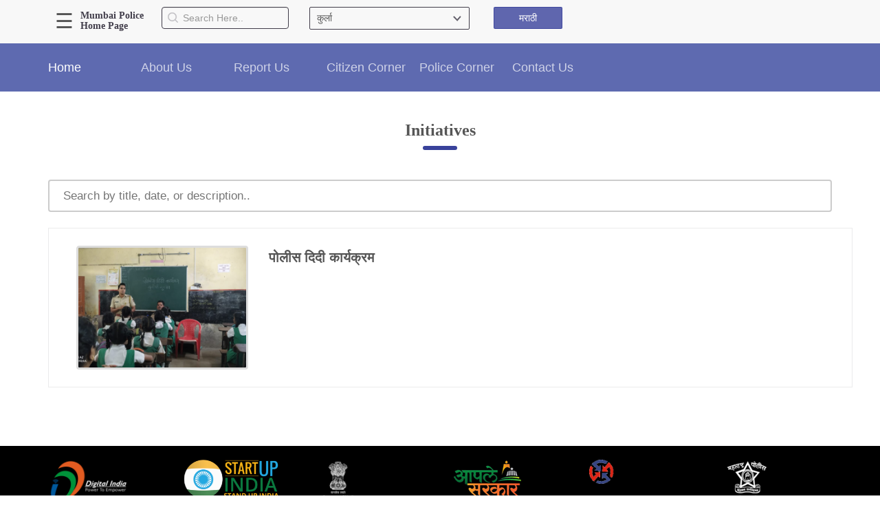

--- FILE ---
content_type: text/html; charset=UTF-8
request_url: https://mumbaipolice.gov.in/Ps_Initiative?ps_id=45
body_size: 8846
content:
<style>
    a {

}
a:visited {

}
a.morelink {
	text-decoration:none;
	outline: none;
}
.morecontent span {
	display: none;
}

</style>
  

<!DOCTYPE html>
<html lang="en">
<head>
    <meta charset="UTF-8">
    <meta http-equiv="X-UA-Compatible" content="IE=edge">
    <meta name="viewport" content="width=device-width, initial-scale=1.0">
    <title> Initiatives | Mumbai Police </title>

    <meta http-equiv="Cache-Control" content="no-cache, no-store, must-revalidate" />
    <meta http-equiv="Pragma" content="no-cache" />
    <meta http-equiv="Expires" content="0" />
    <meta name="description" content="">
    <meta name="viewport" content="width=device-width, initial-scale=1, shrink-to-fit=no">
    <!-- <link rel="manifest" href="/site.webmanifest"> -->
    <link rel="shortcut icon" type="image/png" href="img/ourLogo.png">
    <!--     <link rel="apple-touch-icon" href="icon.png"> -->
    <!-- Place favicon.ico in the root directory -->
      <script src="js/jquery-3.7.1.min.js" crossorigin="anonymous"></script>
    <link rel="stylesheet" href="css/vendor/bootstrap.min.css"/>
    <link rel="stylesheet" href="css/normalize.css">
    <!-- <link href="css/css?family=Nunito" rel="stylesheet"> -->
    <!-- <link href="css/css?family=Playfair+Display" rel="stylesheet"> -->
    
    <link rel="stylesheet" href="css/main.css">
    <link rel="stylesheet" href="css/inner-header.css">
    <link rel="stylesheet" type="text/css" href="css/inner-page.css">
    <link rel="stylesheet" href="css/banner-animate.css">
    <link rel="stylesheet" href="css/lightslider.min.css">
       <link rel="stylesheet" href="css/wa-mediabox.min.css">
     <link href="css/jquery.bxslider.css" rel="stylesheet" />
     
     
     	<link rel="stylesheet" type="text/css" href="css/breaking-news-ticker.css">


    <!--<link rel="stylesheet" href="https://cdnjs.cloudflare.com/ajax/libs/jqueryui/1.12.1/jquery-ui.min.css" />-->
    <!-- <link rel="stylesheet" href="https://cdnjs.cloudflare.com/ajax/libs/fullPage.js/2.9.7/jquery.fullpage.min.css" />-->

    </head>
    <body >
        <div  id="wrapper">
          
     <meta name="description" content="">
        <meta name="viewport" content="width=device-width, initial-scale=1, shrink-to-fit=no">
        <link rel="manifest" href="site.webmanifest">
        <link rel="shortcut icon" type="image/png" href="img/ourLogo.png">
        <link rel="stylesheet" type="text/css" href="css/vendor/bootstrap.min.css">
        <link rel="stylesheet" href="css/normalize.css">
        <link href="css/css?family=Nunito" rel="stylesheet">
        <link href="css/css?family=Playfair+Display" rel="stylesheet">
        <!--<link rel="stylesheet" href="https://cdnjs.cloudflare.com/ajax/libs/fullPage.js/2.9.7/jquery.fullpage.min.css" />-->
        <link rel="stylesheet" href="css/main.css">
        <link rel="stylesheet" href="css/policestation.css">

        <link rel="stylesheet" type="text/css" href="css/inner-page.css">
        <link rel="stylesheet" href="css/banner-animate.css">
        <link rel="stylesheet" href="css/lightslider.min.css">
        <link rel="stylesheet" href="css/wa-mediabox.min.css">
        <link rel="stylesheet" href="css/font-awesome.min.css">


        <style>
            .home-link {
                font-family: PlayfairDisplay;
                font-size: 1.2em;

                font-weight: 400;
            }
        </style>
        <nav class="navbar navbar-default home-page-menubar ps-header" id="my-main" style="background-color: #5e6ab0;
    border: none;
    color: #ffffff;
    border-radius: unset;
    bottom: 0;
    position: absolute !important;
    height: 70px;
    width: 100%;
    /* top: calc(100vh - 70px) !important; */
     top: 358px !important; 
   ;
    transform: translateY(-295px);
    z-index: 99;">
            <div class="container pad-0 pad-xs-x15">
                <div class="navbar-header">
                    <button type="button" class="navbar-toggle collapsed" data-toggle="collapse" data-target="#navbar" aria-expanded="false" aria-controls="navbar">
                        <span class="sr-only">Toggle navigation</span>
                        <span class="icon-bar"></span>
                        <span class="icon-bar"></span>
                        <span class="icon-bar"></span>
                    </button>
                </div>

                <div id="navbar" class="navbar-collapse collapse pad-0 pad-xs-x15">
                    <ul class="nav navbar-nav col-lg-12 pad-0">
                        <li class="home_nav active "><a href="https://mumbaipolice.gov.in/policestation?ps=45" title="Home">Home</a></li>


                        <li class="dropdown  pad-0 hovesr">
                            <a href="#" class="dropdown-toggle" data-toggle="dropdown" role="button" aria-haspopup="true" aria-expanded="false" title="About Us">About Us</a>
                            <ul class="dropdown-menu hoves ud">
                                <li><a href="https://mumbaipolice.gov.in/Ps_srpi?ps_id=45" title="Sr.P.I.&#039;s Tenure">Sr.P.I.&#039;s Tenure</a></li>
                                <li><a href="https://mumbaipolice.gov.in/Ps_History?ps_id=45" title="History">History</a></li>
                                <li><a href="https://mumbaipolice.gov.in/Ps_mission?ps_id=45" title="Our Mission">Our Mission</a></li>
                                <li><a href="https://mumbaipolice.gov.in/Ps_responsibilities?ps_id=45" title="Responsibilities">Responsibilities</a></li>
                                <li><a href="https://mumbaipolice.gov.in/policeflowchart?ps_id=45" title="Organizational Structure">Organizational Structure</a></li>
                                <!--<li><a href="https://mumbaipolice.gov.in/Ps_workingstrength?ps_id=45" title="Working Strength">Working Strength</a></li>-->
                                <!--<li><a href="https://mumbaipolice.gov.in/Police_map" title="Mumbai Police Map">Mumbai Police Map</a></li>-->
                                <li><a href="https://mumbaipolice.gov.in/Ps_Initiative?ps_id=45" title="Initiatives">Initiatives</a></li>
                                <li><a href="https://mumbaipolice.gov.in/Ps_Gallery?ps_id=45" title="Gallery">Gallery</a></li>

                            </ul>
                        </li>


                                                <li class="dropdown hoves hovesr  pad-0">
                            <a href="#" class="dropdown-toggle" data-toggle="dropdown" role="button" aria-haspopup="true" aria-expanded="false" title="Report Us">Report Us</a>
                            <ul class="dropdown-menu hoves ud">
                                <li><a href="https://mumbaipolice.gov.in/TenantForm?ps_id=45" title="Tenant Information">Tenant Information</a></li>
                                <li><a href="https://mumbaipolice.gov.in/OnlineComplaints?ps_id=45" title="Complaint / Crime">Online Complaint</a></li>
                                <li><a href="https://mumbaipolice.gov.in/LostFoundReg?ps_id=45" title="Lost / Found">Lost / Found</a></li>
                                <li><a href="https://mumbaipolice.gov.in/feedback?ps_id=45" title="Inform Us / Feedback">Inform Us / Feedback</a></li>
                                <li><a href="https://mumbaipolice.gov.in/ServantForm?ps_id=45" title="Domestic Servant">Domestic Servant</a></li>


                            </ul>
                        </li>
                        

                        <li class="dropdown hov  pad-0">
                            <a href="#" class="dropdown-toggle" data-toggle="dropdown" role="button" aria-haspopup="true" aria-expanded="false" title="Citizen Corner">Citizen Corner</a>
                            <ul class="dropdown-menu hoves ud">
                                <li><a href="https://www.filmcell.maharashtra.gov.in/assets/mahait/html/index.html" target="_blank">Filming / Shooting</a></li>
                                                                <li><a href="https://mumbaipolice.gov.in/Loudspeaker?ps_id=45" title="Loudspeaker Permission">Loudspeaker Permission</a></li>
                                                                                                <li><a href="https://mumbaipolice.gov.in/Dronepermission?ps_id=45" title="Drone Permission">Drone Permission</a></li>
                                                                                                <li><a href="https://mumbaipolice.gov.in/Rel?ps_id=45" title="Procession Permission">Procession Permission</a></li>
                                                                <li><a href="https://mumbaipolice.gov.in/Ps_Ac?ps_id=45" title="Accident Compensation">Accident Compensation</a></li>
                                <li><a href="https://citizen.mahapolice.gov.in/Citizen/MH/SearcgAccusedArrest.aspx" target="_blank" title="Information of Arrested Accused">Information of Arrested Accused</a></li>
                                <!--<li><a href="https://mumbaipolice.gov.in/ImpWeb" title="Useful websites">Useful websites</a></li>-->
                                <li><a href="https://mumbaipolice.gov.in/Ps_Download?ps_id=45" title="Licensing Unit">Licensing Unit</a></li>
                                <li><a href="https://mumbaipolice.gov.in/Ps_Alert_wall?ps_id=45" title="Citizen Wall">Citizen Wall</a></li>
                                <li><a href="https://mumbaipolice.gov.in/Ps_Safety_tips?ps_id=45" title="Safety Tips">Safety Tips</a></li>
                                <li><a href="https://mumbaipolice.gov.in/Ps_Dcp_visit?ps_id=45" title="DCP Visits">DCP Visits</a></li>
                                <!--<li><a href="https://mumbaipolice.gov.in/faq" title="FAQ">FAQ</a></li>-->
                            </ul>
                        </li>
                        <li class="dropdown  pad-0">
                            <a href="#" class="dropdown-toggle" data-toggle="dropdown" role="button" aria-haspopup="true" aria-expanded="false" title="Police Corner">Police Corner</a>
                            <ul class="dropdown-menu hoves ud">
                                <!--<li><a href="https://mumbaipolice.gov.in/Ps_PoliceFoundation?ps_id=45" title="Police Foundation">Police Foundation</a></li>-->
                                <li><a href="https://mumbaipolice.gov.in/Ps_Welfare?ps_id=45" title="Welfare Activities">Welfare Activities</a></li>
                                <li><a href="https://mumbaipolice.gov.in/Ps_MediaCoverage?ps_id=45" title="Media Coverage">Media Coverage</a></li>
                                <li><a href="https://mumbaipolice.gov.in/Ps_PressRelease?ps_id=45" title="Press Release">Press Release</a></li>
                                <li><a href="https://mumbaipolice.gov.in/Ps_Miscellaneous?ps_id=45" title="Miscellaneous">Miscellaneous</a></li>
                                <li><a href="https://mumbaipolice.gov.in/Ps_PositiveStories?ps_id=45" title="Good Work">Good Work</a></li>
                                <li><a href="https://mumbaipolice.gov.in/MobViolence" title="Mob Violence">Mob Violence</a></li>
                            </ul>
                        </li>
                        <li class="dropdown  pad-0">
                            <a href="#" class="dropdown-toggle" data-toggle="dropdown" role="button" aria-haspopup="true" aria-expanded="false" title="Contact Us">Contact Us</a>
                            <ul class="dropdown-menu hoves ud">
                                <li><a href="https://mumbaipolice.gov.in/Ps_officer?ps_id=45" title="Police officers">Police officers</a></li>
                                <li><a href="https://mumbaipolice.gov.in/policestation?ps=45" title="Emergency Contacts">Emergency Contacts</a></li>
                                <!--<li><a href="https://mumbaipolice.gov.in/feedback?ps_id=45" title="Inform Us / Feedback">Inform Us / Feedback</a></li>-->
                            </ul>
                        </li>
                    </ul>
                </div>

                <!--/.nav-collapse -->
            </div>
            <!--/.container-fluid -->

        </nav>


        <header id="t1">

            <div class="container ">
                <div class="col-lg-9 lft-header pad-0" id="wide-header">
                    <span style="font-size: 30px;padding: 10px 10px;
    cursor: pointer;
    " onclick="openNav()">&#9776; </span>

                    <div class=" font-resize hidden-md hidden-sm hidden-xs pad-tb-15">

                        <div class="home-link"> <a href="/">
                                <h5 style="margin-top:5px;"><B>Mumbai Police<br>Home Page</B></h5>
                            </a></div>

                        <!--<button class="btn-def" title="Decrease Font Size" class="fontsize hidden-xs" onclick="set_font_size('decrease')">A-</button>-->
                        <!--<button class="btn-def" title="Reset Font Size" class="fontsize hidden-xs " onclick="set_font_size('')"> A</button>-->
                        <!--<button class="btn-def mr-rt-30" title="Increase Font Size" class="fontsize hidden-xs " onclick="set_font_size('increase')">A+</button>-->


                    </div>

                    <div class="pad-tb-15 " id="search">
                        <form method="GET" action="https://mumbaipolice.gov.in/search">
                            <div class="input-group-btn searchicon">
                                <img src="img/searchSvg.svg" alt="searchicon">
                                <input type="text" name="name" placeholder="Search Here.." title="Search Here.." class="form-control  name-search  main-skip" autocomplete="off" />
                            </div>
                        </form>
                    </div>
                    <div class="pad-tb-15 select-station-wrapper">
                        <select class="classic width-space home-ds-select1"></select>
                    </div>
                    <div class="lang-switch pad-tb-15">

                        <button class="btn-def-op" title="मराठी" onclick="location.href='https://mumbaipolice.gov.in/SwitchLanguage'">मराठी
                        </button>
                    </div>
                </div>
                <div class="col-lg-3" id="remove-scroll"></div>
            </div>

        </header>

        <br>
        <br>
        <div id="myNav" class="overlay">
            <a href="#" class="closebtn" onclick="closeNav()">&times;</a>
            <div class="overlay-content">
                <nav id="main_nav">

                    <ul class="container-fluid text-left">
                        <li class="col-md-4 col-sm-4 col-xs-12">

                            <ul>
                                <h2 class="menu_heading" title="About Us">About Us</h2>
                                <hr class="head_hr">
                                <li><a href="https://mumbaipolice.gov.in" title="">Home</a></li>
                                <li><a href="https://mumbaipolice.gov.in/History" title="History">History</a></li>
                                <li><a href="https://mumbaipolice.gov.in/srcp" title="Hall of Fame">Hall of Fame</a></li>
                                <li><a href="https://mumbaipolice.gov.in/mission" title="Our Mission">Our Mission</a></li>
                                <li><a href="responsibilities" title="Responsibilities">Responsibilities</a></li>
                                <li><a href="hir" title="Hierarchy">Hierarchy</a></li>
                                <li><a href="Organisational" title="Organizational Structure">Organizational Structure</a></li>
                                <li><a href="Police_map" title="Mumbai Police Map">Mumbai Police Map</a></li>


                                <li><a href="Initiative" title="Initiatives">Initiatives</a></li>

                                <li><a href="Gallery1" title="Gallery">Gallery1</a></li>
                                <li><a href="Martyrs" title="Martyrs">Martyrs</a></li>


                            </ul>

                            <ul>
                                <h2 class="menu_heading" title="Special Units">Report Us</h2>
                                <hr class="head_hr">
                                <li><a href="OnlineComplaints" title="Complaint / Crime">Online Complaint</a></li>
                                <li><a href="LostFoundReg" title="Lost &amp; Found">Lost &amp; Found</a></li>
                                <li><a href="TenantForm" title="Tenant Information">Tenant Information</a></li>
                                <li><a href="ServantForm" title="Servant Information">Servant Information</a></li>
                            </ul>
                        </li>
                        <li class="col-md-8 col-sm-6 col-xs-12">
                            <div class="">
                                <div class="col-md-6 col-sm-6 col-xs-12">
                                    <ul>
                                        <h2 class="menu_heading" title="Citizen′s Corner">Citizen′s Corner</h2>
                                        <hr class="head_hr">

                                        <li><a href="https://pcs.mahaonline.gov.in/Forms/Home.aspx" title="Police Clearance Services">Police Clearance Services</a></li>
                                        <li><a href="Ac" title="Accident Compensation">Accident Compensation</a></li>
                                        <li><a href="RTIfront" title="Right To Information">Right To Information</a></li>
                                        <li><a href="passportstatus" title="Passport Status">Passport Status</a></li>
                                        <li><a href="gp" title="GRAS Payment">GRAS Payment</a></li>
                                        <li><a href="ImpWeb" title="Useful websites">Useful websites</a></li>
                                        <li><a href="Download" title="Licensing Unit">Licensing Unit</a></li>
                                        <li><a href="Alert_wall" title="Citizen Wall">Citizen Wall</a></li>
                                        <li><a href="https://citizen.mahapolice.gov.in/Citizen/MH/SearcgAccusedArrest.aspx" title="Information of Arrested Accused" target="_blank">Information of Arrested Accused</a></li>
                                        <li><a href="Safety_tips" title="Safety Tips">Safety Tips</a></li>
                                        <li><a href="Dcp_visit" title="DCP Visits">DCP Visits</a></li>
                                        <li><a href="HelpUs" title="Help Us">Help Us</a></li>
                                        <li><a href="Tender" title="Tenders">Tenders</a></li>
                                        <li><a href="faq" title="FAQ">FAQ</a></li>




                                    </ul>
                                </div>
                                <div class="col-md-6 col-sm-6 col-xs-12">
                                    <ul>
                                        <h2 class="menu_heading" title="Police Corner">Police Corner</h2>
                                        <hr class="head_hr">

                                        <li><a href="PoliceFoundation" title="Police Foundation">Police Foundation</a></li>
                                        <li><a href="Welfare" title="Welfare Activities">Welfare Activities</a></li>
                                        <li><a href="MediaCoverage" title="Media Coverage">Media Coverage</a></li>
                                        <li><a href="PressRelease" title="Press Release">Press Release</a></li>
                                        <li><a href="Crime_info" title="Crime Review">Crime Review</a></li>
                                        <li><a href="Miscellaneous" title="Miscellaneous">Miscellaneous</a></li>
                                        <li><a href="Recruitment" title="Recruitment">Recruitment</a></li>
                                        <!--<li><a href="http://mumbai.mengjihomedecor.com/Posting" title="Posting Details">Posting Details</a></li>-->
                                        <li><a href="PositiveStories" title="Good Work">Good Work</a></li>
                                        <li><a href="MobViolence" title="Mob Violence">Mob Violence</a></li>

                                    </ul>
                                </div>
                                <div class="col-md-6 col-sm-6 col-xs-12">
                                    <ul style="margin-bottom: 0px;">
                                        <h2 class="menu_heading" title="Police Corner">Contact Us</h2>
                                        <hr class="head_hr">
                                        <li><a href="Police_incharge" title="Police Station Incharge">Police Station Incharge</a></li>
                                        <li><a href="Divisional_officers" title="Divisional ACP′s">Divisional ACP′s</a></li>
                                        <li><a href="Senior_Officers" title="Senior Police Officers">Senior Police Officers</a></li>
                                        <li><a href="impcontacts" title="Emergency Contacts">Emergency Contacts</a></li>

                                        <!--<li><a href="http://mumbai.mengjihomedecor.com/ImpWeb" title="Important Links">Important Links</a></li>-->
                                        <!--<li><a href="http://mumbai.mengjihomedecor.com/RTIfront" title="Right To Information">Right To Information</a></li>-->
                                        <li><a href="feedback" title="Feedback">Feedback</a></li>
                                    </ul>
                                </div>
                            </div>
                            <br><br>

                        </li>
                    </ul>
                </nav>
            </div>
        </div>

        <script>
            $("#slideshow > div:gt(0)").hide();

            setInterval(function() {
                $('#slideshow > div:first')
                    .fadeOut(1000)
                    .next()
                    .fadeIn(1000)
                    .end()
                    .appendTo('#slideshow');
            }, 3000);
        </script>
        <script>
            function openNav() {
                document.getElementById("myNav").style.height = "100%";
            }

            function closeNav() {
                document.getElementById("myNav").style.height = "0%";
            }
        </script>


        <script>
            $('ul.nav li.dropdown').hover(function() {
                $(this).find('.hoves').stop(true, true).delay(200).fadeIn(500);
            }, function() {
                $(this).find('.hoves').stop(true, true).delay(200).fadeOut(500);
            });
        </script>


        <!-- <script>
            $(function() {
                $('#slider').rotateSlider({});

            });
        </script> -->
        <!-- Google Analytics: change UA-XXXXX-Y to be your site's ID. -->
        <script>
            window.ga = function() {
                ga.q.push(arguments)
            };
            ga.q = [];
            ga.l = +new Date;
            ga('create', 'UA-XXXXX-Y', 'auto');
            ga('send', 'pageview')
        </script>
        <script src="https://www.google-analytics.com/analytics.js" async defer></script>

        <!--Recuirtment tab-->
        <script>
            // tabbed content
            // http://www.entheosweb.com/tutorials/css/tabs.asp
            $(".tab_content").hide();
            $(".tab_content:first").show();

            /* if in tab mode */
            $("ul.tabs li").click(function() {

                $(".tab_content").hide();
                var activeTab = $(this).attr("rel");
                $("#" + activeTab).fadeIn();

                $("ul.tabs li").removeClass("active");
                $(this).addClass("active");

                $(".tab_drawer_heading").removeClass("d_active");
                $(".tab_drawer_heading[rel^='" + activeTab + "']").addClass("d_active");

            });
            /* if in drawer mode */
            $(".tab_drawer_heading").click(function() {

                $(".tab_content").hide();
                var d_activeTab = $(this).attr("rel");
                $("#" + d_activeTab).fadeIn();

                $(".tab_drawer_heading").removeClass("d_active");
                $(this).addClass("d_active");

                $("ul.tabs li").removeClass("active");
                $("ul.tabs li[rel^='" + d_activeTab + "']").addClass("active");
            });


            /* Extra class "tab_last" 
               to add border to right side
               of last tab */
            $('ul.tabs li').last().addClass("tab_last");
        </script>
           
            

<main class="" id="mymain">

	<section id="inner_content">
		
			<body id="body" class="dark-mode">
        <div  id="wrapper">
<main>
    <section class="back-wh marg-20-70">
        <div class="container init-page">
            <div class="row">
                <h3 title="Initiatives">Initiatives</h3>
                <hr class="head-border">
            </div>
            
            <div class="form-des">
                <input type="text" id="searchInput" onkeyup="searchFunction()" placeholder="Search by title, date, or description.." title="Type to search" style="width: 100%; padding: 12px 20px; margin: 8px 0; box-sizing: border-box; border: 2px solid #ccc; border-radius: 4px;">
            </div>
          
            <div id="initiativeList">
                                  <div class="row initiative-item"  onclick="location.href='https://mumbaipolice.gov.in/initiatives_blog?id=59'" style="corser:pointer;">
                <div class="press-info col-md-12 " style="cursor: pointer;">
                    <div class="wide-info">
                        <div class="col-md-3 divmainImg">
                                                        <a href="https://mumbaipolice.gov.in/images/Gwork/59.png" data-mediabox="gallery-1"><img class="img-responsive goodworkmainImg" title="पोलीस दिदी कार्यक्रम" src="https://mumbaipolice.gov.in/images/Gwork/59.png" alt="पोलीस दिदी कार्यक्रम" ></a>                         </div>
                        <div class="col-md-7">
                            <h4 class="headings initiative-title" title="पोलीस दिदी कार्यक्रम">पोलीस दिदी कार्यक्रम</h4>
                            <div class="date-style initiative-date" title="">
                                
                            </div>
                            <p title="" class="comment more initiative-about"></p>
                        </div>

                      

                        <div class="text-center pdf-symbols col-md-1">
                            
                             
                                                                                       
                                                                                </div>
                    </div>
                </div>
                </div>
                            </div>

            <div class="container text-center">
                <div class="paginate">
                    
                </div>
            </div>
            
        </div>
    </section>
</main>
    </div>
</body>
<script>
    // Search function for initiatives
    function searchFunction() {
        var input, filter, items, i, title, date, about, found;
        input = document.getElementById("searchInput");
        filter = input.value.toUpperCase();
        items = document.getElementsByClassName("initiative-item");
        
        for (i = 0; i < items.length; i++) {
            found = false;
            
            // Get title, date, and about elements
            var titleElement = items[i].querySelector('.initiative-title');
            var dateElement = items[i].querySelector('.initiative-date');
            var aboutElement = items[i].querySelector('.initiative-about');
            
            // Search in title
            if (titleElement) {
                title = titleElement.textContent || titleElement.innerText;
                if (title.toUpperCase().indexOf(filter) > -1) {
                    found = true;
                }
            }
            
            // Search in date
            if (!found && dateElement) {
                date = dateElement.textContent || dateElement.innerText;
                if (date.toUpperCase().indexOf(filter) > -1) {
                    found = true;
                }
            }
            
            // Search in about/description
            if (!found && aboutElement) {
                about = aboutElement.textContent || aboutElement.innerText;
                if (about.toUpperCase().indexOf(filter) > -1) {
                    found = true;
                }
            }
            
            // Show or hide item based on search result
            if (found) {
                items[i].style.display = "";
            } else {
                items[i].style.display = "none";
            }
        }
    }

    $(document).ready(function() {
	var showChar = 300;
	var ellipsestext = "...";
	var moretext = "";
	var lesstext = "Show less";
	$('.more').each(function() {
		var content = $(this).html();

		if(content.length > showChar) {

			var c = content.substr(0, showChar);
			var h = content.substr(showChar-1, content.length - showChar);

			var html = c + '<span class="moreellipses">' + ellipsestext+ '&nbsp;</span><span class="morecontent"><span>' + h + '</span>&nbsp;&nbsp;<a href="" class="morelink">' + moretext + '</a></span>';

			$(this).html(html);
		}

	});

	$(".morelink").click(function(){
		if($(this).hasClass("less")) {
			$(this).removeClass("less");
			$(this).html(moretext);
		} else {
			$(this).addClass("less");
			$(this).html(lesstext);
		}
		$(this).parent().prev().toggle();
		$(this).prev().toggle();
		return false;
	});
});
</script>
		
	</section>
	

</main>


    
            <footer>
    <div class="container other-links">
    <ul class="bxslider">
          <li title=""><a href="https://www.digitalindia.gov.in/" target="_blank"><img src="https://mumbaipolice.gov.in/images/Logowithlink/1.png" title="Digital India" alt="Digital India" /></a></li>
    <li title=""><a href="https://www.startupindia.gov.in/" target="_blank"><img src="https://mumbaipolice.gov.in/images/Logowithlink/2.png" title="" alt="" /></a></li>
    <li title=""><a href="http://pib.gov.in/" target="_blank"><img src="https://mumbaipolice.gov.in/images/Logowithlink/4.png" title="not set" alt="not set" /></a></li>
    <li title=""><a href="https://aaplesarkar.mahaonline.gov.in/" target="_blank"><img src="https://mumbaipolice.gov.in/images/Logowithlink/8.png" title="Aaple Sarkar" alt="Aaple Sarkar" /></a></li>
    <li title=""><a href="http://www.mhpolice.maharashtra.gov.in/Citizen/MH/Index.aspx" target="_blank"><img src="https://mumbaipolice.gov.in/images/Logowithlink/6.png" title="CCTNS" alt="CCTNS" /></a></li>
    <li title=""><a href="http://mahapolice.gov.in/" target="_blank"><img src="https://mumbaipolice.gov.in/images/Logowithlink/7.png" title="Maharastra Police" alt="Maharastra Police" /></a></li>
  </ul>
    </div>
        <hr>
        <div class="container">
            <div class="row">
                <div class="col-lg-5 col-md-4 col-sm-12 pad-0">
                    <div class="col-lg-12 col-md-12 col-sm-12 col-xs-12 pad-0">
                        <h4 title="Mumbai Police">Mumbai Police</h4>
                    </div>
                    <div class="col-lg-5 col-md-5 col-sm-6 col-xs-6 pad-0">
                        <ul class="list-unstyled">
                            
                            <li><a href="https://mumbaipolice.gov.in/PressRelease" title="Press Release">Press Release</a></li>
                              <li><a href="https://mumbaipolice.gov.in/faq" title="FAQ">FAQ</a></li>
                           <li><a href="https://mumbaipolice.gov.in/Martyrs" title="Martyrs">Martyrs</a></li>
                              <li><a href="https://mumbaipolice.gov.in/sitemap" title="Site Map" target="_blank">Site Map</a></li>
                        </ul>
                    </div>
                    <div class="col-lg-6 col-md-7 col-sm-6 col-xs-6 pad-0">
                        <ul class="list-unstyled">
                             <li><a href="https://mumbaipolice.gov.in/Senior_Officers" title="Senior Police Officers">Senior Police Officers</a></li>
                              <!--<li><a href="https://mumbaipolice.gov.in/impcontacts" title="Emergency Contacts">Emergency Contacts</a></a></li>-->
                             
                               <li><a href="https://mumbaipolice.gov.in/History" title="History">History</a></li>
                            <li><a href="https://mumbaipolice.gov.in/Recruitment" title="Police Recruitment">Police Recruitment</a></li>
                            <li><a href="https://mumbaipolice.gov.in/disclaimer" title="Disclaimer">Disclaimer</a></li>
                        </ul>
                    </div>
                </div>
                <div class="col-lg-5 col-md-5 col-sm-12 pad-0">
                    <div class="col-lg-12 col-md-12 col-sm-12 col-xs-12">
                        <h4 title="Information &amp; Services">Information &amp; Services</h4>
                    </div>
                    <div class="col-lg-5 col-md-5 col-sm-6 col-xs-6 pad-0 ">
                        <ul class="list-unstyled">
                            <li><a href="https://mumbaipolice.gov.in/Safety_tips" title="Safety Tips">Safety Tips</a></li>
                            <li><a href="https://mumbaipolice.gov.in/Alert_wall" title="Citizen Wall">Citizen Wall</a></li>
                            <!--<li><a href="https://mumbaipolice.gov.in/Crime_info" title="Crime Review">Crime Review</a></li>-->
                             <!--<li><a href="https://mumbaipolice.gov.in/dead_bodies" title="Unidentified Dead Bodies">Unidentified Dead Bodies</a></li>-->
                              <li><a href="https://mumbaipolice.gov.in/Initiative" title="Initiatives">Initiatives</a></li>
                           <li><a href="https://mumbaipolice.gov.in/Download" title="Licensing Unit">Licensing Unit</a></li>
                        </ul>
                    </div>
                    <div class="col-lg-6 col-md-7 col-sm-6 col-xs-6 pad-0">
                        <ul class="list-unstyled">
                           <li><a href="https://mumbaipolice.gov.in/MissingPerson" title="Missing Persons">Missing Persons</a></li>
                           <li><a href="https://mumbaipolice.gov.in/udb" title="Unidentified Dead Bodies">Unidentified Dead Bodies</a></li>
                            <li><a href="https://mumbaipolice.gov.in/ImpWeb" title="Useful websites">Useful websites</a></li>
                             <li><a href="https://mumbaipolice.gov.in/impcontacts" title="Emergency Contacts">Emergency Contacts</a></li>
                            
                        </ul>
                    </div>
                </div>
                <div class="col-lg-2 col-md-3 col-sm-12 col-xs-6 col-offset-xs-4 pad-0 ">
                    <div class="col-lg-12 col-md-12 col-sm-12 col-xs-12 pad-0">
                        <h4 title="Quick Links">Quick Links</h4>
                    </div>
                    <div class="col-lg-12 col-md-12 col-sm-12 col-xs-12 pad-0">

                        <ul class="list-unstyled">
                            <li><a href="https://mumbaipolice.gov.in/Tender" title="Tenders">Tenders</a></li>
                            <li><a href="https://mumbaipolice.gov.in/OnlineComplaints?ps_id=0" title="Online Complaint">Online Complaint</a></li>
                             <li><a href="https://mumbaipolice.gov.in/LostFoundReg?ps_id=0" title="Lost / Found">Lost / Found</a></li>
                            <li><a href="https://mumbaipolice.gov.in/RTIfront" title="Right To Information/Act And Rules">Right To Information/Act And Rules</a></li>
                        </ul>
                    </div>
                    <!--<div class="col-lg-7 col-md-6 col-sm-6 col-xs-6">-->

                    <!--    <ul class="list-unstyled">-->
                    <!--        <li><span title="Whats App">Traffic WhatsApp Helpline :</span> <a href="tel:8454999999" title="8454999999">8454999999</a></li>-->
                    <!--        <li><span title="Citizen Wall">Citizen Wall :</span> <a href="tel:103" title="103">103</a></li>-->
                    <!--        <li><span title="Control Room">Control Room :</span> <a href="tel:100" title="100">100</a></li>-->
                    <!--        <li><span title="Elder Line">Elder Line :</span> <a href="tel:1090" title="1090">1090</a></li>-->
                    <!--    </ul>-->
                    <!--</div>-->
                </div>
            </div>
        </div>
        <hr>
       
        <div class="container copyright-top">
            <div class="row">
                <div class="col-sm-12 col-md-12 col-sm-12 col-xs-12 text-center">
                    <div class="col-sm-12 col-md-5 col-sm-5 col-xs-12 text-center">
                        <span title="Whats App">Traffic WhatsApp Helpline :</span> <a href="tel:8454999999" title="8454999999">8454999999</a>
                       
                    </div>
                    <div class="col-sm-12 col-md-2 col-sm-2 col-xs-12 text-center">
                        <span title="Citizen Wall">Citizen Wall :</span> <a href="tel:103" title="103">103</a>
                    </div>
                    <div class="col-sm-12 col-md-2 col-sm-2 col-xs-12 text-center">
                        <span title="Control Room">Control Room :</span> <a href="tel:100" title="100">100</a>
                    </div>
                    <div class="col-sm-12 col-md-2 col-sm-2 col-xs-12 text-center">
                       <span title="Elder Line">Elder Line :</span> <a href="tel:1090" title="1090">1090</a>
                    </div>
                </div>
            </div>
        </div> 
        <hr>
        <div class="container copyright-top">
            <div class="row">
                <div class="col-sm-12 col-md-12 col-sm-12 col-xs-12">
                    <div class="pull-left" title="Copyright © 2025 Mumbai Police | Developed By :"><span>Copyright © 2025 Mumbai Police | Developed By : <a href="https://ziplink.in/" target="_blank" title="Ziplink Consultancy Pvt. Ltd.">Ziplink Consultancy Pvt. Ltd.</a> </span>
                
                    </div>
                    <div class="pull-right" title="Last Update On: 22/08/2019 00:01:00   |  
                            Visitors :  ">
                        <span>Last Update On: 
                          18-Jan-2026 12:26:04 |
                                             
                      Visitors : 
                        
                        </span>
                    </div>
                </div>
            </div>
        </div> 
    </footer>
        </div>
    </body>
        <script src="js/vendor/bootstrap.min.js"></script>


<script src="js/jquery-ui.min.js"></script>


<!-- <script src="js/plugins.js"></script> -->
<script src="js/vendor/jquery.marquee.min.js"></script>
<!-- <script src="js/vendor/jquery.rotateSlider.js"></script> -->
<script src="js/vendor/modernizr-3.13.1.min.js"></script>


<!--<script src="https://alvarotrigo.com/fullPage/vendors/jquery.easings.min.js"></script>-->
<!--<script src="https://cdnjs.cloudflare.com/ajax/libs/fullPage.js/2.9.7/jquery.fullpage.js"></script>-->
<!--<script src="https://cdnjs.cloudflare.com/ajax/libs/fullPage.js/2.9.7/vendors/scrolloverflow.js"></script>-->


<script src="js/lightslider.min.js"> </script>
<script src="js/wa-mediabox.min.js"></script>
<script src="js/main.js"></script>
<!-- <script>
    $(function () {
        $('#slider').rotateSlider({});

    });
</script> -->
<!-- Google Analytics: change UA-XXXXX-Y to be your site's ID. -->
<script>
    window.ga = function () {
        ga.q.push(arguments)
    };
    ga.q = [];
    ga.l = +new Date;
    ga('create', 'UA-XXXXX-Y', 'auto');
    ga('send', 'pageview')
</script>
<script src="js/analytics.js" async defer></script>

<!--Recuirtment tab-->
<script>
    // tabbed content
    // http://www.entheosweb.com/tutorials/css/tabs.asp
    $(".tab_content").hide();
    $(".tab_content:first").show();

    /* if in tab mode */
    $("ul.tabs li").click(function () {

        $(".tab_content").hide();
        var activeTab = $(this).attr("rel");
        $("#" + activeTab).fadeIn();

        $("ul.tabs li").removeClass("active");
        $(this).addClass("active");

        $(".tab_drawer_heading").removeClass("d_active");
        $(".tab_drawer_heading[rel^='" + activeTab + "']").addClass("d_active");

    });
    /* if in drawer mode */
    $(".tab_drawer_heading").click(function () {

        $(".tab_content").hide();
        var d_activeTab = $(this).attr("rel");
        $("#" + d_activeTab).fadeIn();

        $(".tab_drawer_heading").removeClass("d_active");
        $(this).addClass("d_active");

        $("ul.tabs li").removeClass("active");
        $("ul.tabs li[rel^='" + d_activeTab + "']").addClass("active");
    });


    /* Extra class "tab_last" 
       to add border to right side
       of last tab */
    $('ul.tabs li').last().addClass("tab_last");


</script>


<script>
    function fillme() {
        var ur = location.protocol + "//" + location.host,
            t = ur + '/ps?ps=',
            y = '<option id="first_class" value="" title="Select Police Station" default>Select Police Station </option>';
        $.ajax({
            url: ur + '/getpolicestations',
            type: "GET",
            dataType: "JSON",
            success: function (result) {
                $.each(result, function (i, val) {
                    y += '<option value="' + t + val['id'] + '">' + val['name'] + '</option>';
                });
                $('.home-ds-select').append(y);
            }
        });
    }
    $(document).ready(fillme());

    $(".home-ds-select").change(function () {
        var e = $(this).val(),
            o = window.open(e, "_self");
        o ? o.focus() : alert("Please allow popups for this website")
    });
    $(document).on("change", ".div-toggle", function () {
        var e = $(this).data("target"),
            t = $("option:selected", this).data("show");
        $(e).children().addClass("hide"), $(t).removeClass("hide")
    }), $(document).ready(function () {
        $(".div-toggle").trigger("change")
    });
</script>



<script>
    function fillme() {
        var ur = window.location.href;
        var url = new URL(ur);
        var c = url.searchParams.get("ps_id");
        var ur = location.protocol + "//" + location.host, t = ur + '/policestation?ps=', y = '<option id="first_class" value="" title="Select Police Station" default>Select Police Station </option>';
        $.ajax({
            url: ur + '/getpolicestations', type: "GET", dataType: "JSON", success: function (result) {
                $.each(result, function (i, val) {
                    var selected = '';
                    if (c == val['id']) {
                        var selected = 'selected="selected"'
                    }
                    y += '<option ' + selected + ' ' +7777 +' value="' + t + val['id'] + '">' + val['name'] + '</option>';

                });
                $('.home-ds-select1').append(y);
            }
        });

    }
    $(document).ready(fillme());

    $(".home-ds-select1").change(function () { var e = $(this).val(), o = window.open(e, "_self"); o ? o.focus() : alert("Please allow popups for this website") });
    $(document).on("change", ".div-toggle", function () { var e = $(this).data("target"), t = $("option:selected", this).data("show"); $(e).children().addClass("hide"), $(t).removeClass("hide") }), $(document).ready(function () { $(".div-toggle").trigger("change") });
</script>








<script>!function (n) { n.fn.externalLinkWarning = function () { n("a").on("click", function (n) { var e = document.createElement("a"); e.href = this.href; e.target = "_blank"; var t = e.hostname !== top.location.hostname; return t ? confirm("You are leaving this website. Continue?") : !0 }) } }(jQuery), $(document).externalLinkWarning();
</script>




<!--sliderfooter-->
<script src="js/jquery.min.js"></script>
<script src="js/jquery.bxslider.min.js"></script>
<!-- <script src="js/jquery.marquee.min.js"></script> -->

<!-- Sliders -->
<script>var t = $("#top_slider .bxslider"), g = $("#govt_slider .bxslider"); t.bxSlider({ speed: 5e3, captions: !0, auto: !0, autoHover: !0, pager: 0 }), $("#t_playButton").on("click", function () { t.startAuto() }), $("#t_pauseButton").on("click", function () { t.stopAuto() }), $("#t_nextButton").on("click", function () { t.goToNextSlide() }), $("#t_prevButton").on("click", function () { t.goToPrevSlide() }), g.bxSlider({ speed: 5e3, auto: !0, autoHover: !0, pager: 0, minSlides: 3, maxSlides: 8, slideWidth: 150, slideMargin: 10 });
</script>


<!--footer logo slider-->
<!-- bxSlider Javascript file -->
<script src="js/jquery.bxslider.js"></script>
<script>
    $(document).ready(function () {
        $('.bxslider').bxSlider({
            mode: 'horizontal',
            moveSlides: 1,
            slideMargin: 40,
            infiniteLoop: true,
            slideWidth: 660,
            minSlides: 6,
            maxSlides: 6,
            speed: 800,
            auto: true,
            autoControls: true,
            stopAutoOnClick: true,
            //   pager: true,
            slideWidth: 600
        });
    });

</script>



<script src="js/breaking-news-ticker.min.js"></script>
<script type="text/javascript">

    jQuery(document).ready(function ($) {

        $('#newsTicker1').breakingNews();
        //$('#newsTicker2').data('breakingNews').next();
    });

</script>
<script>
    window.ga = function () {
        ga.q.push(arguments)
    };
    ga.q = [];
    ga.l = +new Date;
    ga('create', 'UA-XXXXX-Y', 'auto');
    ga('send', 'pageview')
</script>
    
</html>


--- FILE ---
content_type: text/css
request_url: https://mumbaipolice.gov.in/css/main.css
body_size: 8386
content:
/*! HTML5 Boilerplate v6.1.0 | MIT License | https://html5boilerplate.com/ */

/*
 * What follows is the result of much research on cross-browser styling.
 * Credit left inline and big thanks to Nicolas Gallagher, Jonathan Neal,
 * Kroc Camen, and the H5BP dev community and team.
 */

/* ==========================================================================
   Base styles: opinionated defaults
   ========================================================================== */
.rel-ul-li li {
    font-size: 18px;
}


html {
    color: #222;
    font-size: 1em;
    line-height: 1.4;
}

/*
 * Remove text-shadow in selection highlight:
 * https://twitter.com/miketaylr/status/12228805301
 *
 * Vendor-prefixed and regular ::selection selectors cannot be combined:
 * https://stackoverflow.com/a/16982510/7133471
 *
 * Customize the background color to match your design.
 */

::-moz-selection {
    background: #b3d4fc;
    text-shadow: none;
}

::selection {
    background: #b3d4fc;
    text-shadow: none;
}

/*
 * A better looking default horizontal rule
 */

hr {
    display: block;
    height: 1px;
    border: 0;
    border-top: 1px solid #ccc;
    margin: 1em 0;
    padding: 0;
}

/*
 * Remove the gap between audio, canvas, iframes,
 * images, videos and the bottom of their containers:
 * https://github.com/h5bp/html5-boilerplate/issues/440
 */

audio,
canvas,
iframe,
img,
svg,
video {
    vertical-align: middle;
}

/*
 * Remove default fieldset styles.
 */

fieldset {
    border: 0;
    margin: 0;
    padding: 0;
}

/*
 * Allow only vertical resizing of textareas.
 */

textarea {
    resize: vertical;
}

/* ==========================================================================
   Browser Upgrade Prompt
   ========================================================================== */

.browserupgrade {
    margin: 0.2em 0;
    background: #ccc;
    color: #000;
    padding: 0.2em 0;
}

/* ==========================================================================
   Author's custom styles
   ========================================================================== */
/*    #search{*/
/*         position: static;*/
/*}*/
/*#search input[type=text]  {*/
/*    padding: 6px;*/
/*    font-size: 16px;*/
/*    width: 77%;*/
/*}*/

/*#search-inner input[type=text] {*/
/*    padding: 6px;*/
/*    font-size: 16px;*/
/*    width: 59%;*/
/*    position: relative;*/
/*    top: -2px;*/
/*}*/
/*#search input[type=text]:focus , #search-inner input[type=text]:focus{*/

/*    border: solid 1px rgba(57, 66, 155, 0.8);*/
/*}*/
/*#search  button ,#search-inner button{*/
/*    float: right;*/
/*    padding: 4.5px 10px;*/
/*    margin-right: 16px;*/
/*    background: #ddd;*/
/*    font-size: 17px;*/
/* border: none; */
/*    cursor: pointer; */
/*}*/

.dark_A {
    background-color: black !important;
    color: white !important;
}


#search form img {
    position: absolute;
    top: 8px;
    left: 35px;
    margin: 0;
}


body {
    /*font-family: 'Playfair Display', serif !important; */
    font-family: 'Nunito', sans-serif !important;
    color: #413d4a;
    overflow-x: hidden;

}

:focus {
    outline: 0 !important;
}

.form-control:focus {
    -webkit-box-shadow: inset 0 1px 1px rgba(65, 61, 74, 0), 0 0 8px rgba(65, 61, 74, 0.26) !important;
    box-shadow: inset 0 1px 1px rgba(65, 61, 74, 0), 0 0 8px rgba(65, 61, 74, 0.26) !important;
}

a:hover {
    text-decoration: none;
}

.row.equal {
    display: -webkit-flex;
    display: flex;
    -webkit-flex-wrap: wrap;
    flex-wrap: wrap;
    -webkit-flex-direction: row;
    flex-direction: row;
}

.quick-links .lniks-card {
    min-width: 21em;
    -webkit-flex: 1 1 15em;
    /* this */
    flex: 1;
}

main p {
    font-size: 1.143em;

}

main h1 {
    font-family: PlayfairDisplay;
    font-size: 2.5em;
    font-weight: bold;
    margin: 13px 0 15px;

}

main h2 {
    font-size: 22px;
    font-weight: bold;
}

main h3 {
    font-family: PlayfairDisplay;
    font-size: 1.714em;
    font-weight: bold;
    text-align: center;
}

main h4 {
    font-size: 1.429em;
    font-weight: bold;
}

main h5 {
    font-size: 1.286em;
    line-height: 1.67;
}

.link-sm {
    font-size: 1.143em;
}

.back-wh {
    background-color: #ffffff;
}

.pad-0 {
    padding: 0;
}

.pad-05 {
    margin: 0 5px;
    padding: 0;
}

:root {
    --charcoal-grey: #383540;
    --off-white: #f7f7f7;
    --light-grey: #f8f8f8;
    --white: #ffffff;
}

hr.head-border {

    border-top: 6px solid #39429b;
    width: 50px;
    height: 0;
    /*margin: 0 auto 50px;*/
    margin: 0 auto 35px;
    border-radius: 5px;
}

.read-more {
    font-size: 16px;
    font-weight: bold;
    font-style: normal;
    color: #39429b;
    padding-right: 10px;
}

.read-more-ab {
    font-size: 16px;
    font-weight: bold;
    font-style: normal;
    color: #39429b;
    padding-right: 10px;
    position: absolute;
    bottom: 8px;
    right: 20px;
    background: #f8f8f8;


}

.ab-md {
    bottom: 9px;
    right: 23px;
}

.post-locate {
    font-size: 1.143em;
}

.arrow-right {
    background: url(../img/arrow.svg) no-repeat center center;
    padding: 0px 5px 0px;
    margin-left: 5px;
}



.btn-def {
    border-radius: 2px;
    border: solid 1px #5e6ab0;
    transition: .5s ease;
    margin: 0 auto;
    color: #5e6ab0;
    background-color: transparent;
}

.btn-def:hover {
    color: #ffffff;
    background-color: #5e6ab0;
}

.btn-def:hover a {
    color: #ffffff;
    text-decoration: none;
}

.btn-def-op {
    border-radius: 2px;
    border: solid 1px #5e6ab0;
    transition: .5s ease;
    margin: 0 auto;
    color: #ffffff;
    background-color: #5e6ab0;
}

.btn-def-op:hover {
    color: #5e6ab0;
    background-color: #ffffff;
}

.btn-def-op:hover a {
    color: #5e6ab0;
    text-decoration: none;
}

/*header start here*/

header {
    /*position: sticky;*/
    /*top: 0;*/
    font-size: 14px;
    /*    padding: 15px 0;*/
    background-color: #f8f8f8;

    z-index: 9;
}

.lft-header {
    display: flex;
    /*z-index: 100;*/
}

.pad-tb-15 {
    padding: 10px 0;

}

header a {
    text-decoration: none;
    color: #413d4a;
}

.header-logo img {
    width: 63px;


}

a[href^="mailto"] {
    word-break: break-all;
}

.header-logo {
    display: none;
}

.main-skip a {
    color: #39429b;
}

.classic {
    background: url(../img/arrowDown.png) 95% no-repeat;
    -webkit-appearance: none;
    -moz-appearance: none;
    background-color: transparent;
    border: solid 1px #413d4a;
    width: 233px;
    height: 33px;
    margin: 0 35px 0 4px;
    border-radius: 2px;
    padding-left: 10px;
    line-height: 1.5;
}

.classic1 {
    background: url(../img/arrowDown.png) 95% no-repeat;
    -webkit-appearance: none;
    -moz-appearance: none;
    background-color: transparent;
    border: solid 1px #413d4a;
    width: 228px;
    height: 33px;
    margin: 0 35px 0 4px;
    border-radius: 2px;
    padding-left: 10px;
    line-height: 1.5;
}

.cl-form {
    width: 100%;
    margin: 0;
}

.dark-theme {
    color: #ffffff;
    background-color: #413d4a;
}

.light-theme {
    background-color: rgba(57, 66, 155, 0.8);
    border: solid 1px rgba(57, 66, 155, 0.8);
    color: #ffffff;
}

.font-resize button {

    border: solid 1px rgba(65, 61, 74, 0.8);
    width: 32px;
    height: 32px;
    margin: 0 4px 0 0;
    color: #413d4a;
}

button.mr-rt-30 {
    margin-right: 30px;
}

.main-skip {
    height: 32px;

    /*border: solid 1px rgba(57, 66, 155, 0.8);*/
    border: solid 1px #413d4a;
    width: 185px;
    margin: 0 26px;
    padding: 0 30px;
    background: #f8f8f8;
}

.lang-switch button {

    background-color: rgba(57, 66, 155, 0.8);
    border: solid 1px rgba(57, 66, 155, 0.8);
    width: 100px;
    height: 32px;

}

.lang-switch button {
    color: #ffffff;
}

.caret {

    margin-left: 10px;
}

/*header end here*/

/*banner section start here*/

.svg-clipped2 {
    -webkit-clip-path: url(#svgpath2);
    clip-path: url(#svgpath2);
    width: 1020px;
    height: 1020px;
    position: absolute;
    top: -295px;
    right: -140px;
    z-index: 15;
    transform: scale(0.9);
    /*-webkit-clip-path: url(#svgpath2);*/
    /*clip-path: url(#svgpath2);*/
    /*width: 1057px;*/
    /*height: 1067px;*/
    /*position: absolute;*/
    /*top: -396px;*/
    /*right: -206px;*/
    /*z-index: 15;*/
    /*transform: scale(0.9);*/
}

.navbar-default.home-page-menubar {
    background-color: #5e6ab0;
    border: none;
    color: #ffffff;
    border-radius: unset;
    bottom: 0;
    position: absolute !important;
    height: 70px;
    width: 100%;
    /*top: calc(100vh - 70px) !important;*/
    /*top: 592px !important;*/
    top: 1024px !important;
    transform: translateY(-295px);
    z-index: 99;
}

.btn-online {
    width: 245px;
    height: 45px;
    border-radius: 3px;
    font-size: 18px;
    border: solid 1px #5e6ab0;
}

.banner-sec .row {
    /*padding: 50px 0 125px;*/
    padding: 50px 0 80px;
}

/*banner section end here*/

/*main start here*/

main {
    background-color: #f8f8f8;
    background-color: var(--light-grey);
}

/*nav start here*/


.caretup {
    transform: rotate(-90deg);
}

.dropdown-submenu {
    position: relative;
}

.dropdown-submenu .dropdown-menu {
    top: 0;
    left: 100%;
    margin-top: -1px;
    width: 240px;

    background-color: #515d9d;
}

.dropdown-menu>li>a:focus,
.dropdown-submenu .dropdown-menu>li>a:hover {
    color: #ffffff;

    background-color: #5e6ab0;
}



.navbar {
    margin-bottom: 0;
}

.dropdown-menu>li>a {
    padding: 7px 20px;
    color: #ffffffd4;
    color: rgba(255, 255, 255, 0.7);


}

/*.navbar-nav>li {*/
/*margin-right: 50px;*/
/*    max-width: 250px;*/
/*    width: 172px;*/
/*}*/
.navbar-nav>li {
    /* margin-right: 50px; */
    max-width: 250px;
    width: 160px;
}

.dropdown-menu>li>a:focus,
.dropdown-menu>li>a:hover {
    color: #ffffff;
    background-color: #515d9d;
}

.navbar-nav>li>.dropdown-menu {
    width: 240px;
    left: -30%;
    background-color: #5e6ab0;
}

.navbar-default {
    background-color: #5e6ab0;
    border: none;
    color: #ffffff;
    border-radius: unset;
    bottom: 0;
}

nav {
    position: sticky !important;
    position: -webkit-sticky !important;
    top: 63px !important;
    color: #ffffff;
    font-size: 1.286em;
    z-index: 9;
}

.navbar-default .navbar-nav>li>a {
    color: #ffffff;
    opacity: 0.7;

}


.navbar-default .navbar-nav>li>a:before {
    content: "";
    border-bottom: solid 2px #fff;
    width: 0;
    position: absolute;
    bottom: 10px;
    left: 0;
    transition: all .5s;
}

.navbar-default .navbar-nav>li>a:hover:before {
    width: 100%;
}

.navbar-default .navbar-nav>li>a:focus,
.navbar-default .navbar-nav>li>a:hover {
    color: #ffffff;
}

.navbar-default .navbar-nav>.active>a,
.navbar-default .navbar-nav>.active>a:focus,
.navbar-default .navbar-nav>.active>a:hover {
    color: #ffffff;
    background-color: #5e6ab0;
    opacity: 1;
}

.navbar-default .navbar-nav>.open>a,
.navbar-default .navbar-nav>.open>a:focus,
.navbar-default .navbar-nav>.open>a:hover {
    color: #ffffff;
    opacity: 0.7;

    background-color: #5e6ab0;

}

/*nav end here*/

/*quick links start here*/

.quick-links {
    /*margin: 70px auto;*/
    margin: 96px auto;
    position: relative;
}

.quick-links .lniks-card {
    /*    border: 1px solid;
    padding: 27px 20px 5px;*/
    padding-right: 0;
    padding-bottom: 15px;
}

.quick-links .card-wrapper {
    padding: 27px 20px 5px;
    border: 1px solid #413d4a47;
    transition: .5s ease;
    border-radius: 3px;
}

.quick-links .card-wrapper:hover {

    background-color: #fff;
    border-color: #fff;
    box-shadow: 5px 5px 10px 0 rgba(65, 61, 74, 0.15);
}

.quick-links .card-wrapper:hover img {

    opacity: 1;
}

.Icon {

    height: 71px;
    opacity: 0.9;

}

.quick-links h3 {
    font-size: 22px;
    font-weight: bold;


}

.quick-links a {
    display: block;
    color: #413d4a;
    text-decoration: none;
    cursor: pointer;
    height: 100%;
}

/*quick links end here*/

/*our mission start here*/

.our-mission {
    line-height: 1.57;
}

.our-mission .row,
.martyrs .row,
.initiatives .row,
.social-media .row {
    /*margin: 50px auto 70px;*/
    margin: 15px auto 35px;
}


.our-mission p {
    margin: 0 0 20px;
    font-size: 1.286em;

    opacity: 0.9;

    line-height: 1.67;

}

.ips-name-plate {
    font-size: 1.286em;
    font-weight: bold;
    display: inline-block;
    margin-top: 11px;
    line-height: 1.78;
}

#about-us img {
    width: 240px;
    height: 279px;
    margin-top: 8px;
    object-fit: cover;
}

.post-locate {
    font-size: 1.143em;
    color: rgba(65, 61, 74, 0.9);
    display: inline-block;
    margin-top: 11px;
    line-height: 1.78;
}

/*our mission end here*/
/*social-media section start here*/


/* Marquees */
@media {
    #n_slider2 {
        height: 300px !important;
        width: 100%;
        overflow: hidden !important;
        border: 5px solid rgba(0, 0, 0, 0);
    }

    #n_slider2 ul.marquee li {
        display: block;
        line-height: 0.1rem;
        width: 100%;
        /*margin: 5px 0;*/
    }

    #n_slider2 li h4,
    #n_slider2 li a {
        color: #000;
    }

    #n_slider2 li h4 {
        padding: 0;
    }

    #n_slider2 li a h4:before {
        font-family: FontAwesome;
        content: "\f138";
        color: #444;
        margin-right: 7px
    }
}

.btnview {
    color: red;
    border-radius: 17px;
    border: 1px solid red;
    /* margin: 7px; */
    padding: 0 11px;
    font-weight: 400;
    background: transparent;
}


.general-section {
    background: #e4ebf5;
    padding: 55px 15px;
    height: 100vh;
    height: auto;
    background-image: url(../imgs/right-section-bg.jpg);
    background-repeat: no-repeat;
    background-attachment: fixed;
    background-position: top right;
}

h3.general-section-head {
    font: normal 600 28px/40px 'Open Sans';
    color: #475965;
    margin-bottom: 30px;
}

.general-section p {
    font: normal normal 18px/30px 'Open Sans';
    color: #7b949f;
}

.news-item h6 {
    line-height: 1.4;
    font-size: 16px;
    opacity: 0.9;
}

.newsandupdate {}

.newsandupdate .news {
    list-style: none;
    padding: 0;
    margin: 0;
}

.newsandupdate .news-item {
    /*background-color: #f8f8f8;*/
    /*   padding: 5px 10px;*/
    width: 100%;
    margin: 11px auto;
    border-radius: 8px;
    background-color: #ffffff;
    box-shadow: 0 2px 6px 0 rgba(0, 0, 0, 0.31);
    border-left: 11px solid #5e6ab0;
    padding: 14px 20px;

}

.newsandupdate h5 {


    text-transform: uppercase;
    margin-left: 20px;
}

.newsandupdate .news h6 {}

.newsandupdate .news-item .date {
    float: right;


}

.newsandupdate .news p {}

.marquee {
    padding-left: 0;
}



.social-media {
    background-color: #f8f8f8;
}

/*social-media section end here*/
/*martyrs section start here*/

.marg-10 {
    margin: 10px 0;
}

.image-slider {
    margin-bottom: 10px;
    /*height: 335px;*/
    margin: auto;
    position: relative;
    cursor: pointer;
    /*overflow: hidden;*/
}

.slide-gallery {
    position: relative;
    height: 335px;
}

.image-slider .slide-item,
.slide-item img {
    width: 338px;
    height: 270px;

    /*width: 275px;*/
    /*height: 331px;*/
    float: left;
}

.image-slider img {
    width: 100%;
}

.slide-item:after {
    content: "";
    display: block;
    width: 100%;
    height: 100%;
    position: absolute;
    background: rgba(181, 176, 176, .5);
}

.slide-item.active:after {
    content: none;
}

.image-info p {
    font-weight: bold;
    font-size: 1.286em;
    margin-bottom: 0;
}

.image-info p span {
    opacity: 0.9;
    font-weight: normal;
    padding-right: 10px;
}

.image-info p span.txt-val {
    font-weight: bold;
}

.a-lft {

    margin: 15px 10px;

    font-size: 18px;

}

.a-rt {
    width: 18px;
    height: 14px;
    margin: 15px 10px;
    cursor: pointer;
}

.close-i {
    width: 11px;
    height: 11px;
    cursor: pointer;

}

.name-plate {

    padding: 0 20px;


    height: 52px;
    border-radius: 3px;
    border: solid 1px rgba(65, 61, 74, 0.3);
    margin-bottom: 0;
    line-height: 48px;
}

.late-date {
    padding: 0 20px;
    /* width: 440px; */
    height: 52px;
    border-radius: 3px;
    border: solid 1px rgba(65, 61, 74, 0.3);
    margin-bottom: 0;
    line-height: 48px;
}

.position {

    padding: 0 20px;
    /*width: 765px;*/
    height: 52px;
    margin-bottom: 0;
    line-height: 48px;
    border-radius: 3px;
    border: solid 1px rgba(65, 61, 74, 0.3);
}

/*martyrs section end here*/

/*initiatives section start here*/

.initiatives h4 {
    font-size: 18px;
    font-weight: bold;
    line-height: 1.5;
    margin: 5px 0 5px;
    display: block;
    text-overflow: ellipsis;
    width: 400px;
    overflow: hidden;
    white-space: nowrap;
}

.initiatives p {
    opacity: 0.8;
    text-align: justify;
    font-family: Nunito;
    font-size: 16px;
    font-weight: normal;
    line-height: 2;
}

.initiatives-md {
    background-color: #f8f8f8;
    padding: 10px 20px 5px;
    margin-bottom: 10px;
    height: 147px;
    overflow: hidden;
    position: relative;
}

.initiatives-sm {
    background-color: #f8f8f8;
    padding: 10px 20px 5px;
    margin-bottom: 10px;
    height: 113.5px;
    overflow: hidden;
    position: relative;
}


.initiatives img {
    height: 214px;
    width: 478px;
    object-fit: cover;

}

.pad-left-5 {
    padding-left: 5px;
}

.pad-right-5 {
    padding-right: 5px;
}

.show {
    margin-top: 30px;
    width: 172px;
    height: 50px;
    border-radius: 2px;
    background-color: #ffffff;
    font-size: 16px;

}

/*initiatives section start here

/*main end here*/

footer {
    /*background-color: var(--charcoal-grey);*/
    /*background-color: #383540;*/
    background-color: #000000;
}

footer,
footer a {
    color: #ffffff;
}

footer ul li a,
footer ul li span {
    color: rgba(255, 255, 255, 0.8);

    font-size: 1.143em;
    font-weight: normal;
    line-height: 2.75;
    text-align: left;

}

footer a:focus,
footer a:hover {
    color: rgb(255, 255, 255);
}

footer h4 {
    color: #f7f7f7;
    color: var(--off-white);
    font-family: 'Playfair Display', serif;
    font-size: 24px;
    font-weight: bold;

}


footer hr {
    border-top: 1px solid rgba(255, 255, 255, 0.1);
    margin: 20px 0;
}

.other-links .row {
    padding: 50px 0 30px;
}

.other-links img {
    padding-bottom: 10px;
}


.copyright-top {
    font-size: 1.143em;
    padding-bottom: 20px;
    margin-left: 127px; 
    margin-right: 100px; 
    width: 76%;
}





@media only screen and (max-width: 1366px) {
    .svg-clipped2 {
        -webkit-clip-path: url(#svgpath2);
        clip-path: url(#svgpath2);
        width: 1020px;
        height: 1020px;
        position: absolute;
        top: -270px;
        right: -103px;
        z-index: 15;
        transform: scale(0.68);
    }

    .banner-sec .row {
        padding: 130px 0 100px;
    }
}

@media only screen and (max-width: 1199px) {
    .navbar-nav>li {
        margin-right: 2%;
    }
}

@media (min-width:992px) and (max-width:1199px) {
    #search form img {

        left: 8px;
    }
}

@media only screen and (max-width: 991px) {
    .navbar-nav>li {
        margin-right: 0;
    }

    .navbar-default .navbar-nav>li>a {
        padding-right: 0;
    }


}

@media (max-width: 767px) {

    .navbar-default .navbar-nav .open .dropdown-menu>li>a:focus,
    .navbar-default .navbar-nav .open .dropdown-menu>li>a:hover {
        color: #ffffff;
        background-color: transparent;
        opacity: 1;
    }

    .navbar-nav .open .dropdown-menu {
        margin-left: 15px;

    }

    #search {
        position: absolute;
        /*top: -53px;*/
        top: -61px;
        right: 32%;
        left: 4%;
        z-index: 99;
    }

    #search-inner {}

    #navbar {
        position: absolute;
        background: rgb(94, 106, 176);
        width: 100%;
    }

    .classic1.home-ds-select {
        position: absolute;
        left: 68px;
        width: 41vw;
        font-size: 12px;
    }

    .navbar-nav>li>.dropdown-menu {
        left: unset;
    }
}

@media only screen and (max-width: 600px) {

    .initiatives-md {
        height: 145px;
    }

    .ab-md {
        bottom: 4px;

    }

    .read-more-ab {

        bottom: 5px;
    }
}

@media (max-width:340px) {
    .classic1.home-ds-select {
        font-size: 10px;
        width: 39vw;
    }

    .lang-switch {

        right: -13px !important;
    }
}

/* ==========================================================================
   Helper classes
   ========================================================================== */

/*
 * Hide visually and from screen readers
 */

.hidden {
    display: none !important;
}

/*
 * Hide only visually, but have it available for screen readers:
 * https://snook.ca/archives/html_and_css/hiding-content-for-accessibility
 *
 * 1. For long content, line feeds are not interpreted as spaces and small width
 *    causes content to wrap 1 word per line:
 *    https://medium.com/@jessebeach/beware-smushed-off-screen-accessible-text-5952a4c2cbfe
 */

.visuallyhidden {
    border: 0;
    clip: rect(0 0 0 0);
    height: 1px;
    margin: -1px;
    overflow: hidden;
    padding: 0;
    position: absolute;
    width: 1px;
    white-space: nowrap;
    /* 1 */
}

/*
 * Extends the .visuallyhidden class to allow the element
 * to be focusable when navigated to via the keyboard:
 * https://www.drupal.org/node/897638
 */

.visuallyhidden.focusable:active,
.visuallyhidden.focusable:focus {
    clip: auto;
    height: auto;
    margin: 0;
    overflow: visible;
    position: static;
    width: auto;
    white-space: inherit;
}

/*
 * Hide visually and from screen readers, but maintain layout
 */

.invisible {
    visibility: hidden;
}

/*
 * Clearfix: contain floats
 *
 * For modern browsers
 * 1. The space content is one way to avoid an Opera bug when the
 *    `contenteditable` attribute is included anywhere else in the document.
 *    Otherwise it causes space to appear at the top and bottom of elements
 *    that receive the `clearfix` class.
 * 2. The use of `table` rather than `block` is only necessary if using
 *    `:before` to contain the top-margins of child elements.
 */

.clearfix:before,
.clearfix:after {
    content: " ";
    /* 1 */
    display: table;
    /* 2 */
}

.clearfix:after {
    clear: both;
}

/* ==========================================================================
   EXAMPLE Media Queries for Responsive Design.
   These examples override the primary ('mobile first') styles.
   Modify as content requires.
   ========================================================================== */

@media only screen and (min-width: 1025px) {

    /* Style adjustments for viewports that meet the condition */
    .width-for-lg {
        width: 35em !important;
    }

    #logo-mcp {
        width: 200px;
    }
}

@media print,
(-webkit-min-device-pixel-ratio: 1.25),
(min-resolution: 1.25dppx),
(min-resolution: 120dpi) {
    /* Style adjustments for high resolution devices */
}

/* ==========================================================================
   Print styles.
   Inlined to avoid the additional HTTP request:
   https://www.phpied.com/delay-loading-your-print-css/
   ========================================================================== */

@media print {

    *,
    *:before,
    *:after {
        background: transparent !important;
        color: #000 !important;
        /* Black prints faster */
        -webkit-box-shadow: none !important;
        box-shadow: none !important;
        text-shadow: none !important;
    }

    a,
    a:visited {
        text-decoration: underline;
    }

    a[href]:after {
        content: " (" attr(href) ")";
    }

    abbr[title]:after {
        content: " (" attr(title) ")";
    }

    /*
     * Don't show links that are fragment identifiers,
     * or use the `javascript:` pseudo protocol
     */
    a[href^="#"]:after,
    a[href^="javascript:"]:after {
        content: "";
    }

    pre {
        white-space: pre-wrap !important;
    }

    pre,
    blockquote {
        border: 1px solid #999;
        page-break-inside: avoid;
    }

    /*
     * Printing Tables: 
     * http://css-discuss.incutio.com/wiki/Printing_Tables
     */
    thead {
        display: table-header-group;
    }

    tr,
    img {
        page-break-inside: avoid;
    }

    p,
    h2,
    h3 {
        orphans: 3;
        widows: 3;
    }

    h2,
    h3 {
        page-break-after: avoid;
    }
}

.my0 {
    margin-top: 0 !important;
    margin-bottom: 0 !important;
}

.history-inner .fp-tableCell {
    padding-bottom: 130px !important;
}

/* style for social section*/
.social-panel {
    background: #fff;
    box-shadow: 0 0 1px 1px rgba(0, 0, 0, .1);
}

.social-pane-body {
    padding: 20px;
    margin-bottom: 20px;
}

.no-bordered {
    border: 0;
}

.mb10 {
    margin-bottom: 10px;
}

.twitter-tweet {
    padding: 0;
}

.social-panel .icon-twitter {
    display: block;
    width: 36px;
    height: 36px;
    background: url(../img/icon-twitter.png);
    margin: 0 auto;
    background-repeat: no-repeat;
}

.social-panel .icon-updates {
    display: block;
    width: 36px;
    height: 36px;
    background: url(../img/pressReleaseImg.svg);
    margin: 0 auto;
    background-repeat: no-repeat;
}


.social-panel .icon-Youtube {
    display: block;
    width: 36px;
    height: 36px;
    background: url(../img/Youtube-icon.png);
    margin: 0 auto;
}

.social-panel .icon-facebook {
    display: block;
    width: 36px;
    height: 36px;
    background: url(../img/facebook-icon.png);
    margin: 0 auto;
}

.social-pane-body h4 {
    font-size: 1.286em;
    color: #485a96;
}

.social-panel.facebook .social-pane-body h4 {
    font-size: 18px;
    color: #485a96;
}

.social-panel.youtube .social-pane-body h4 {
    color: #cd201f;
}

.social-pane-body h3.social-update-title {
    font-family: Nunito;
    font-size: 18px;
    font-weight: bold;
    text-align: left;
    color: #413d4a;
}

.link-to-page {
    text-transform: capitalize;
    font-size: 16px;
    font-weight: bold;
}

.social-panel.facebook .link-to-page {
    color: #485a96;
}

.social-panel.twitter .link-to-page {
    color: #5da8dc;
}

.social-panel.youtube .link-to-page {
    color: #cd201f;
}

.social-pane-footer {
    padding: 15px 20px;
    background: #f2f2f2;
    font-size: 12px;
    color: #413d4a;
    line-height: 16px;
}

.social-pane-footer .updated-time {
    float: left;
}

.icon-goto-next {
    width: 20px;
    height: 16px;
    display: block;
    cursor: pointer;
    background: url(../img/Share-Icon.svg);
    float: right;
}

.galleryp img {
    height: 270px !important;
    width: 338px !important;
}

/* light slider style */
.lSAction {
    position: relative;
    height: 50px;
    /* display: none !important; */
    display: block;
}

.lSAction>.lSPrev {
    background-position: 0 0;
    left: 47% !important;
}

.lSAction>.lSPrev {
    background: url(../img/arrowLeft.svg);
    width: 18px;
    height: 14px;
    margin: 15px 10px;
    cursor: pointer;
    top: 0;
    /* left: calc(100% - 90px) !important; */
    z-index: 9;
}

.lSAction>.lSNext {
    background: url(../img/arrowRight.svg);
    width: 18px;
    height: 14px;
    margin: 15px 10px;
    cursor: pointer;
    top: 0;
    background-position: 0 0 !important;
    right: 47% !important;
    z-index: 9;
}

.image-info {
    margin-top: -54px;
    margin-right: -23px;
}

.lightSlider {

    width: 44275px;
    transform: translate3d(-41975px, 0px, 0px);
    height: 157.219px !important;
    object-fit: contain;
    padding-bottom: 0%;
}

.image-slider img {
    width: 100%;
    object-fit: cover;
    height: 158px;
}

.bkl-black {
    background-color: #f8f8f8;
    padding-top: 15px;
}

#myInput {
    background-image: url('/img/searchicon.png');
    background-position: 10px 10px;
    background-repeat: no-repeat;
    width: 100%;
    font-size: 16px;
    padding: 12px 20px 12px 40px;
    border: 1px solid #ddd;
    margin-bottom: 12px;
}

#myTable {
    border-collapse: collapse;
    width: 100%;
    border: 1px solid #ddd;
    font-size: 18px;
}

#myTable th,
#myTable td {
    text-align: left;
    padding: 12px;
}

#myTable th {
    border: none;
    text-align: left;
    height: 60px;

}

#myTable tr:hover {
    background-color: #ffffff;
    box-shadow: 0px 0px 20px 3px rgba(65, 61, 74, 0.05);
    border-bottom: solid 0.5px rgba(65, 61, 74, 0);
    transform: scale(1.002, 1.05);
    transition: .15s;
}

#myTable tr {
    border-bottom: 1px solid #ddd;
}

.applbtn {
    margin-top: 2px !important;
    width: 290px !important;

}

/*DarkLight Switch*/

body.dark-mode {
    /*background-color: #111;*/
    color: #565656;
}

body.light-mode .navbar-default.home-page-menubar,
body.light-mode .navbar-default,
body.light-mode .initiatives .back-wh,
body.light-mode footer,
body.light-mode header,
body.light-mode header #t1,
body.light-mode header#t2,
body.light-mode .initiatives-md,
body.light-mode .initiatives-sm,
body.light-mode .read-more-ab,
body.light-mode .quick-links .card-wrapper,
body.light-mode .navbar-default .navbar-nav>.open>a,
body.light-mode .navbar-default .navbar-nav>.open>a:focus,
body.light-mode .navbar-default .navbar-nav>.open>a:hover,
body.light-mode .faq article .gray-back,
body.light-mode .pagination>li>a,
body.light-mode .pagination>.disabled>span {
    background-color: #111 !important;
    color: #fff !important;
}

body.light-mode .pagination>.active>a,
body.light-mode .pagination>.active>span,
body.light-mode .pagination>.active>a:hover,
body.light-mode .pagination>.active>a:focus,
body.light-mode .blk_btk,
body.light-mode .blk_a,
body.light-mode .btn-def.dark_A {
    background-color: #fff !important;
    color: #111 !important;
}


body.light-mode main,
body.light-mode .social-media,
body.light-mode #wrapper,
body.light-mode .navbar-nav>li>.dropdown-menu .hoves>li,
/*body.light-mode main h4,*/
/*body.light-mode main p*/
body.light-mode .step,
body.light-mode .back-wh,
body.light-mode .back-gray {
    background-color: #262626 !important;
    color: #fff !important;
}

body.light-mode .quick-links .card-wrapper:hover main h4,
body.light-mode .quick-links .card-wrapper:hover main p,
body.light-mode .searchText,
body.light-mode .social-pane-body {
    background-color: #111 !important;
    color: #fff !important;
}

body.light-mode .navbar-default .navbar-nav>.active>a {
    background-color: #0d0d0d;
    color: #fff !important;

}

body.light-mode .back-even-deg {
    background-color: #404040;
    color: #fff !important;
}

body.light-mode .shift-up h1,
body.light-mode .shift-up p,
body.light-mode .pull-right a>span,
body.light-mode .police-map-table td:nth-child(n) a,
body.light-mode h5,
body.light-mode h4,
body.light-mode a,
body.light-mode p,
body.light-mode .card-text,
body.light-mode .post-locate {
    color: #fff !important;
}

body.light-mode .classic,
body.light-mode .font-resize button,
body.light-mode .lang-switch button,
body.light-mode .btn-online,
body.light-mode .quick-links .card-wrapper:hover,
body.light-mode .floating-contact-section .floating-button,
body.light-mode span>.arrow-right,
body.light-mode .show,
body.light-mode .head-border,
body.light-mode .navbar-nav>li>.dropdown-menu,
body.light-mode .font-resize1 button,
body.light-mode .classic1,
body.light-mode .main-skip,
body.light-mode .form-control.sty,
body.light-mode textarea.form-control,
body.light-mode .form-control.styCp,
body.light-mode .submit-btn,
body.light-mode .cancel-btn,
body.light-mode .btn-search,
body.light-mode .classic-in,
body.light-mode #regForm,
body.light-mode .bkl-black,
body.light-mode .nxt-btn,
body.light-mode .dropdown-submenu .dropdown-menu,
body.light-mode .dropdown-menu .hoves .dropdown-submenu>li>.open>a:hover,
body.light-mode .pol-info-wrapper td,
body.light-mode .pol-info-wrapper th,
body.light-mode .police-map-table td,
body.light-mode .press-info,
body.light-mode .card,
body.light-mode .card-wrapper-sr,
body.light-mode .table-sm td,
body.light-mode td,
body.light-mode th,
body.light-mode .wide-info-panel,
body.light-mode .que,
body.light-mode .input-group {
    background-color: #111 !important;
    color: #fff !important;
    border: solid 1px #fde400 !important;
}

body.light-mode .newsandupdate .news-item {
    background-color: #262626 !important;
    color: #fff !important;
    border: solid 1px #fde400 !important;
}

/*{*/
/*    background-color: #4d4d4d;*/
/*    color: #fff; */
/*    border: solid 1px #fde400;*/
/*}*/

body.light-mode .dark_A {
    background-color: #fff !important;
    color: #111 !important;
    border: solid 1px #fde400;
}

body.light-mode .dropdown-menu>li>a:focus,
body.light-mode .dropdown-menu>li>a:hover {
    background-color: #333333;
    color: #fff;

}

body.light-mode .marg-20-70,
body.light-mode .pol-info-wrapper {
    margin: 65px auto 0px !important;
    padding-bottom: 52px;
}

body.light-mode .department a,
body.light-mode .flow-rel>ul>a,
body.light-mode .dep-a a,
body.light-mode .dep-a a,
body.light-mode .department_lo a,
body.light-mode .flow-rel>li>a,
body.light-mode .department_eow a,
body.light-mode .dep-b a,
body.light-mode .departmented a,
body.light-mode .dep-c a,
body.light-mode .dep-d a,
body.light-mode .dep-e a,
body.light-mode .flow-rel a,
body.light-mode .fif-kht a {
    background: #111 !important;
}

/*body.light-mode .departments:after,*/
/*body.light-mode .department:before, */
/*body.light-mode .departmented:before, */
/*body.light-mode .department_lo:before,*/
/*body.light-mode .department_eow:before,*/
/*body.light-mode .departments_lo_hr:after,*/
/*body.light-mode .departments_lo_hr_first:after,*/
/*body.light-mode .departments_lo_hr_second:after,*/
/*body.light-mode .departments_lo_hr_third:after,*/
/*body.light-mode .subdirector_lo:after,*/
/*body.light-mode .section_lo:before,*/
/*body.light-mode .departments_lo_vr:after,*/
/*body.light-mode .subdirector:after,*/
/*body.light-mode .subdirector-crm:after,*/
/*body.light-mode .departments-crm:after,*/
/*body.light-mode .department-crm:before,*/
/*body.light-mode .section-crm:before,*/
/*body.light-mode .department,*/
/*body.light-mode .departmentsed:after,*/
/*body.light-mode .directored_vr:after,*/
/*body.light-mode .departmentsed_hr:after,*/
/*body.light-mode .subdirectored:after,*/
/*body.light-mode .sectioned:before,*/
/*body.light-mode .director_eow_vr:after,*/
/*body.light-mode .departments_eow_hr:after,*/
/*body.light-mode .departments_eow_hr_first:after,*/
/*body.light-mode .departments_eow_hr_second:after,*/
/*body.light-mode .departments_eow_hr_third:after,*/
/*body.light-mode .departments_eow_hr_forth:after,*/
/*body.light-mode .subdirector_eow-first:after,*/
/*body.light-mode .subdirector_eow-second:after,*/
/*body.light-mode .subdirector_eow-third:after,*/
/*body.light-mode .subdirector_eow:after,*/
/*body.light-mode .section_eow:before{*/

/*    border-top: 4px solid #fde400;*/
/*border-right: 4px solid #fde400;*/
/*    border-left: 4px solid #fde400;*/

/*}*/

/*body.light-mode .department li{*/
/*    border-bottom: 4px solid #fde400;*/
/*}*/

/*body.light-mode .department-one:after{*/
/*    border-right: 4px solid #fde400;*/
/*}*/



















/*body.light-mode .lSAction>.lSNext{*/
/*     border: solid 1px #fde400;*/
/*}*/

/*body.light-mode .arrow-right{*/
/*    background: url(../img/yellowsmallright.svg) no-repeat !important;*/
/*    width:100%;*/
/*    padding: 0px 5px 0px;*/
/*    margin-left: 5px;*/
/*}*/

/*body.light-mode .main-skip #search form img{*/
/*    background: url(../img/yellowsearch.svg) no-repeat center center!important;*/
/*    padding: 0px 5px 0px;*/
/*    margin-left: 5px;*/
/*}*/




/*.lSAction>.lSPrev{*/
/*        background: url(../img/arrowLeft.svg);*/
/*    width: 18px;*/
/*    height: 14px;*/
/*    margin: 15px 10px;*/
/*    cursor: pointer;*/
/*    top: 0;*/
/*    left: calc(100% - 90px) !important;*/
/*    z-index:9;*/
/*}*/
/*.lSAction>.lSNext{*/
/*    background: url(../img/arrowRight.svg);*/
/*    width: 18px;*/
/*    height: 14px;*/
/*    margin: 15px 10px;*/
/*    cursor: pointer;*/
/*    top: 0;*/
/*    background-position: 0 0 !important;*/
/*    right: 0 !important;*/
/*    z-index:9;*/
/*}*/

--- FILE ---
content_type: text/css
request_url: https://mumbaipolice.gov.in/css/banner-animate.css
body_size: 3629
content:
   /* Footer */
   .bx-caption{
       display:none;
   }
.pad-0 {
padding: 0px!important;
}
.last-update-text{
font-size: 0.75em;
line-height: 1.3em;
}
.quick-link p a {
/*color: #FFF;*/
color: #bebebe;
}
.quick-link a:hover{
color: #ec5237;
}
.quick-link h3 {
margin-bottom: 0px!important;
}
.pad-top-qk{
padding-top: 11px!important;
}
dl>dt {
font-weight: unset;
}
.show-all-btn a {
font-weight: unset!important;
}

@media {
footer .row { border: none; margin: 0; display: block; }
.govt_links {
max-height: 80px;
padding: 5px;
color: #eee;
box-shadow: 0px 11px 8px -10px rgba(0,0,0,.4) inset, 0px -11px 8px -10px rgba(0,0,0,.1);
}
.govt_links ul li {
display: inline-block;
margin: 0 5px;
}
.govt_links img { max-height: 70px; }
.footer_links .container-fluid {
background-color: rgba(10,10,10,.6);
width: 100%;
height: 100%;
margin: 0;
padding: 5px 20px 20px;
}
.footer_links .ft_logo { padding-top: 20px; }
.footer_links #quote_slider { background-color: rgba(0,0,0,.5); width: 100%; border-radius: 5px; }
.footer_links .ft_links h2 { margin: 0 0 5px 30px; }
.footer_links .ft_links ul li {
display: flex;
width: 100%;
padding-top: 10px;
}
.footer_links .ft_links ul li a {
font-family: Segoe, "Segoe UI", "DejaVu Sans", "Trebuchet MS", Verdana, sans-serif;
font-size: medium;
padding-left: 10px;
margin-top: -3px;
line-height: 1.4em;
}
.footer_links #visitors { margin-left: 25px; }
.footer_links #visitors span { color: #ccc }
.footer_links #minor_links a { font-size: .6rem; margin-left: 10px; }
.footer_links #minor_links a:after { content: " . "; margin-left: 8px; }
.footer_links #minor_links a:last-child:after { content: ""; }
.copyright {
background: rgba(43,43,43,1.00);
border: none;
}
.copyright h4, .copyright h5 { margin: 5px; }
.copyright h5 { font-weight: 0; letter-spacing: 1px; color: #eee; }
.copyright h5 span { color: #999; }
.copyright h5:hover { color: #fff; font-weight: 500; }
}
.bx-viewport{
    height:80px!important;
}
#top_slider{
    width: 100%;
}

  p.b {
  text-indent: 50px;
  text-align:justify;
}
.cb-slideshow{
	list-style: none;
	padding:0;
	margin: 0;
}
.cb-slideshow:after {
    /*position: fixed;
    width: 100%;
    height: 100%;
    top: 0px;
    left: 0px;
    z-index: 0;*/
}
.svg-clipped2 {
            z-index: 9;
            /*background: url(../img/hero1.jpg) #5e6ab0;*/
        }
.cb-slideshow:after {
    content: '';
    background: transparent url(../img/heros3.jpg) repeat top left;
}
.cb-slideshow li span {
    width: 100%;
    height: 100%; 
    position: absolute;
    top: 0px;
    right: 0px;    
    color: transparent;
    background-color:#ddd;
    background-size: cover;
    background-position: 50% 50%;
    background-repeat: no-repeat;
    opacity: 1;
    z-index: 90;
	-webkit-backface-visibility: hidden;
    -webkit-animation: imageAnimation 25s alternate infinite 15s;
    -moz-animation: imageAnimation 25s alternate infinite 15s;
    -o-animation: imageAnimation 25s alternate infinite 15s;
    -ms-animation: imageAnimation 25s alternate infinite 15s;
    animation: imageAnimation 25s alternate infinite 15s;
}

.cb-slideshow li:nth-child(1) span { 
	background-image: url(../img/heros2.jpg); 
}

.cb-slideshow li:nth-child(2) span { 
	background-image: url(../img/hero1.jpg); 
}


/* Animation for the slideshow images */
@-webkit-keyframes imageAnimation { 
0% {
        -webkit-animation-timing-function: ease-in;
        background-image: url(../img/heros3.jpg);
        -webkit-clip-path: url(#svgpath2);
        clip-path: url(#svgpath2);
        width: 1020px;
        height: 1020px;
    }

    25% {
        -webkit-animation-timing-function: ease-out;
        background-image: url(../img/gate2.jpg);
        -webkit-clip-path: url(#svgpath2);
        clip-path: url(#svgpath2);
        width: 1020px;
        height: 1020px;
    }
    50% {
        -webkit-animation-timing-function: ease-in;
        background-image: url(../img/hero1.jpg);
        -webkit-clip-path: url(#svgpath2);
        clip-path: url(#svgpath2);
        width: 1020px;
        height: 1020px;
    }
    100% {
        -webkit-animation-timing-function: ease-out;
        background-image: url(../img/hero3.jpg);
        -webkit-clip-path: url(#svgpath2);
        clip-path: url(#svgpath2);
        width: 1020px;
        height: 1020px;
    }
}
@-moz-keyframes imageAnimation { 
	0% {
        -moz-animation-timing-function: ease-in;
        background-image: url(../img/gate2.jpg);
        -moz-clip-path: url(#svgpath2);
        clip-path: url(#svgpath2);
        width: 1020px;
        height: 1020px;
    }

    25% {
        -moz-animation-timing-function: ease-out;
        background-image: url(../img/gate2.jpg);
        -moz-clip-path: url(#svgpath2);
        clip-path: url(#svgpath2);
        width: 1020px;
        height: 1020px;
    }
    50% {
        -moz-animation-timing-function: ease-in;
        background-image: url(../img/hero1.jpg);
        -moz-clip-path: url(#svgpath2);
        clip-path: url(#svgpath2);
        width: 1020px;
        height: 1020px;
    }
    100% {
        -moz-animation-timing-function: ease-out;
        background-image: url(../img/hero1.jpg);
        -moz-clip-path: url(#svgpath2);
        clip-path: url(#svgpath2);
        width: 1020px;
        height: 1020px;
    }
}
@-o-keyframes imageAnimation { 
	0% {
        -o-animation-timing-function: ease-in;
        background-image: url(../img/gate2.jpg);
        -o-clip-path: url(#svgpath2);
        clip-path: url(#svgpath2);
        width: 1020px;
        height: 1020px;
    }

    25% {
        -o-animation-timing-function: ease-out;
        background-image: url(../img/gate2.jpg);
        -o-clip-path: url(#svgpath2);
        clip-path: url(#svgpath2);
        width: 1020px;
        height: 1020px;
    }
    50% {
        -o-animation-timing-function: ease-in;
        background-image: url(../img/hero1.jpg);
        -o-clip-path: url(#svgpath2);
        clip-path: url(#svgpath2);
        width: 1020px;
        height: 1020px;
    }
    100% {
        -o-animation-timing-function: ease-out;
        background-image: url(../img/hero1.jpg);
        -o-clip-path: url(#svgpath2);
        clip-path: url(#svgpath2);
        width: 1020px;
        height: 1020px;
    }
}
@-ms-keyframes imageAnimation { 
	0% {
        -ms-animation-timing-function: ease-in;
        background-image: url(../img/gate2.jpg);
        -ms-clip-path: url(#svgpath2);
        clip-path: url(#svgpath2);
        width: 1020px;
        height: 1020px;
    }

    25% {
        -ms-animation-timing-function: ease-out;
        background-image: url(../img/gate2.jpg);
        -ms-clip-path: url(#svgpath2);
        clip-path: url(#svgpath2);
        width: 1020px;
        height: 1020px;
    }
    50% {
        -ms-animation-timing-function: ease-in;
        background-image: url(../img/hero1.jpg);
        -ms-clip-path: url(#svgpath2);
        clip-path: url(#svgpath2);
        width: 1020px;
        height: 1020px;
    }
    100% {
        -ms-animation-timing-function: ease-out;
        background-image: url(../img/hero1.jpg);
        -ms-clip-path: url(#svgpath2);
        clip-path: url(#svgpath2);
        width: 1020px;
        height: 1020px;
    }
}
@keyframes imageAnimation {
0% {
        /*          opacity: 0;*/
        animation-timing-function: ease-in;
        background-image: url(../img/hero1.jpg);
        -webkit-clip-path: url(#svgpath2);
        clip-path: url(#svgpath2);
        width: 1020px;
        height: 1020px;
    }

    25% {
        animation-timing-function: ease-out;
        background-image: url(../img/hero1.jpg);
        -webkit-clip-path: url(#svgpath2);
        clip-path: url(#svgpath2);
        width: 1020px;
        height: 1020px;
    }
    50% {
        animation-timing-function: ease-in;
        background-image: url(../img/heros2.jpg);
        -webkit-clip-path: url(#svgpath2);
        clip-path: url(#svgpath2);
        width: 1020px;
        height: 1020px;
    }
    100% {
        animation-timing-function: ease-out;
        opacity: 1;
        background-image: url(../img/heros3.jpg);
        -webkit-clip-path: url(#svgpath2);
        clip-path: url(#svgpath2);
        width: 1020px;
        height: 1020px;

    }

}
/* Show at least something when animations not supported */
.no-cssanimations .cb-slideshow li span{
	opacity: 1;
}

  

        .lang-switch button.btn-def:hover {
            background: #fff !important;
            color: #5e6ab0;
        }

        .lang-switch button.btn-def:hover a {
            color: #5e6ab0;
        }

        .navbar-default .navbar-nav>li>a:focus,
        .navbar-default .navbar-nav>li>a:hover {
            color: #ffffff;
        }

        .mb-0 {
            margin-bottom: 0 !important;
        }

        .mt-0 {
            margin-top: 0 !important;
        }

        .my-0 {
            margin-top: 0;
            margin-bottom: 0;
        }

        .floating-contact-section .floating-button {
            position: fixed;
            bottom: 106px;
            right: 60px;
            width: 60px;
            height: 60px;
            border-radius: 5px;
            background-color: #6eb756;
            border: 0;
            box-shadow: 0 5px 10px 0 #5e6ab040;
            cursor: pointer;
            outline: none;
            z-index: 99;
        }

        .floating-contact-section .icon {
            -webkit-transition: all .8s;
            -moz-transition: all .8s;
            -o-transition: all .8s;
            transition: all .8s;
        }

        .floating-contact-section .icon-phone {
            background: url(../img/icon-phone.svg) no-repeat 100% 100%;
            display: inline-block;
            width: 20px;
            height: 20px;
        }

        .floating-contact-section .icon-close-list {
            background: url(../img/icon-close.svg) no-repeat 100% 100%;
            display: inline-block;
            width: 20px;
            height: 20px;
        }

        .contact-list {
            position: fixed;
            width: 420px;
            height: auto;
            z-index: 100;
            border-radius: 5px;
            background-color: #5e6ab0;
            box-shadow: 0 5px 15px 0 #413d4a26;
            color: #fff;
            right: 60px;
            bottom: 186px;
            padding: 10px;
            display: none;
        }

        /*.floating-contact-section.open-list .contact-list{
    display: block;
    height: 218px;
    z-index: 9;
}*/

        .contact-list ul {
            padding: 0;
            margin: 0;
            list-style: none;
        }

        .contact-list ul li {
            padding: 10px;
            display: table;
            width: 100%;
        }

        .contact-list ul li>div {
            float: left;
            width: 50%;
        }

        .contact-list ul li>div,
        .contact-list ul li>div a {
            font-family: Nunito;
            font-size: 14px;
            font-weight: 500;
            font-style: normal;
            font-stretch: normal;
            text-decoration: underline;
            text-align: left;
            color: #fff;
            cursor: pointer;
        }

        .contact-list ul li div:first-child {
            opacity: 0.8;
            font-weight: normal;
            font-style: normal;
            text-decoration: none;
        }

        @media (min-width: 768px) {
            .navbar-nav>li>a {
                padding-top: 25px;
                padding-bottom: 25px;
            }
            .navbar-default.home-page-menubar {
                background-color: #5e6ab0;
                border: none;
                color: #ffffff;
                border-radius: unset;
                bottom: 0;
                 position: absolute !important; 
                height: 70px;
                width: 100%;
                top: calc(918px + 140px) !important;
            }
             .navbar-default.home-page-menubar.stick-to-top{
                    position: sticky !important;
                    top: 60px !important;
                    transform:none;
             }
             
             
        }

        @media (max-width: 1366px) {
            .svg-clipped2 {
                -webkit-clip-path: url(#svgpath2);
                clip-path: url(#svgpath2);
                width: 1020px;
                height: 1020px;
                position: absolute;
                top: -300px;
                right: -165px;
                z-index: 9;
                
                transform: scale(0.68);
            }
            .navbar-default.home-page-menubar {
                background-color: #5e6ab0;
                border: none;
                color: #ffffff;
                border-radius: unset;
                bottom: 0;
                position: absolute !important;
                height: 70px;
                width: 100%;
             /*   top: 1102px !important;
                /*top: 1052px !important;*/
                transform: translateY(-432px);
            }
            .banner-sec .row {
                padding: 0px 0 18px;
     /*padding: 0px 0 36px;*/

            }
        }

        /* ----------- iPad Pro ----------- */

        /* Portrait and Landscape */

        @media only screen and (min-device-width: 1024px) and (max-device-width: 1366px) and (orientation: landscape) and (-webkit-min-device-pixel-ratio: 1.5) {
            .svg-clipped2 {
                -webkit-clip-path: url(#svgpath2);
                clip-path: url(#svgpath2);
                width: 1020px;
                height: 1020px;
                position: absolute;
                top: -300px;
                right: -149px;
                z-index: 15;
                transform: scale(0.75);
            }
            .navbar-default.home-page-menubar {
                bottom: 0;
                position: absolute !important;
                width: 100%;
                top: 1024px !important;
                transform: translateY(-406px);
            }
           
        }

        /* Portrait */

        @media only screen and (min-device-width: 1024px) and (max-device-width: 1366px) and (orientation: portrait) and (-webkit-min-device-pixel-ratio: 1.5) {
            .svg-clipped2 {
                -webkit-clip-path: url(#svgpath2);
                clip-path: url(#svgpath2);
                width: 1020px;
                height: 1020px;
                position: absolute;
                top: -315px;
                /* right: -124px;*/
                right: 0;
                z-index: 15;
                transform: scale(0.65) translateX(35%);
            }
        } 
       @media (max-width: 992px) {
            .pad-left-5, 
            .pad-right-5,
            .px-md-0 {
                padding: 0;
            }
            .initiatives img.img-full-sm {
                width: 100%;
                height: auto;
            }
            .read-more {
                display: block;
            }
            .sm-mb-20 {
                margin-bottom: 20px;
            }
        }
        @media (max-width: 1199px) and (min-width: 992px) {
            .main-skip {
                margin: 0;
            }
            .main-skip,
            .classic {
                margin-right: 15px;
            }
        }

        @media (max-width: 1200px) {
            .svg-clipped2 {
                position: absolute;
                top: -315px;
                right: -180px;
                transform: scale(0.65);
            }
            .px-md-0 {
                padding: 0;
            }
            .navbar-nav {
                float: none;
            }
        }
        @media (max-width: 1000px){
.svg-clipped2 {
top: -305px;
    right: -350px;
    transform: scale(0.58);
}

.banner-sec .row {
padding: 25px 0 100px;
}
}
         @media (max-width: 767px){
             #top_slider {
    width: 100%;
    margin-top: -32px;
}


.bx-viewport {
    overflow: hidden;
    height: 45px!important;
}
             .lSAction>.lSPrev {
    background-position: 0 0;
    left: 30%!important;
}
             .navbar-default.home-page-menubar {
                background-color: #5e6ab0;
                bottom: 0;
                position: relative !important;
                height: auto;
                width: 100%;
                top: 0 !important;
                transform: none;
                margin:0;
            }
        .complaint-section{width: 100%;
            background: #fff;
            padding: 16px 20px 41px;
            box-shadow: 0 3px 10px 0 rgba(65, 61, 74, 0.1);
            margin: 20px auto;
         }
         .select-station-wrapper{
             width:100%;
            background: #fff;
            padding: 20px;
            box-shadow: 0 3px 10px 0 rgba(65, 61, 74, 0.1);
            margin: 265px auto 0;
         }
         .complaint-section h1{
             font-size: 1.6em;
         }
         .complaint-section h5{
             font-size: 1em;
         }
         .navbar-default .navbar-toggle .icon-bar {
                background-color: #fff;
            }
            .navbar-default .navbar-toggle:focus,
            .navbar-default .navbar-toggle:hover {
                background-color: #c6cae3;
            }
            .navbar-default .navbar-toggle {
            border-color: #5e6ab0;
            float: left;
            /*margin-left: 10px;*/
             margin-left:4px;
        }
         .pad-xs-x15{
            padding-right: 15px !important;
            padding-left: 15px !important;
        }
        .navbar-nav .open .dropdown-menu{
            top:0 !important;
             left:0 !important;
        }
        .navbar-nav .open .dropdown-menu>li>a,
        .navbar-default .navbar-nav .open .dropdown-menu>li>a{
 color: #ffffff;
    opacity: 0.7;
        }
        .navbar-default .navbar-nav>.open>a,
        .navbar-default .navbar-nav>.open>a:focus,
        .navbar-default .navbar-nav>.open>a:hover {
            color: #fff;
            background-color: #5e6ab0;
        }
       .navbar-default .navbar-nav>li>a:before,
        .navbar-default .navbar-nav>.open>a:before,
        .navbar-default .navbar-nav>.open>a:focus:before,
        .navbar-default .navbar-nav>.open>a:hover:before {
            content:none;
        }
        .btn-online{
            width:100%;
        }
        .svg-clipped2 {
            position: absolute;
            top: -345px;
            right: -305px;
            transform: scale(0.4);
        }
        .lang-switch{
            position: absolute;
            right: 0;
             top: -51px;
            /*top: -41px;*/
            z-index: 999;
            padding: 0;
        }
        .lang-switch button{
            border-color:#fff;
        }
        .quick-links{
            margin: 0 auto;
        }
        .header-logo{
            display:block !important;
            width: 100%;
            margin-top: 10px;
        }
        .banner-sec .row {
            padding: 0;
        }
        .lft-header {
        display: block;
        }
        .select-station-wrapper .home-ds-select{
            margin: 0;
            width: 100% !important;
            height: 45px;
            font-size: 14px;
        }
        .max-width-md{
            overflow-x:hidden;
        }
        .quick-links .lniks-card{
            padding-right:15px;
        }
        .floating-contact-section .floating-button{
            bottom: 35px;
            right: 15px
        }
        .image-info .name-plate,
        .image-info .late-date,
        .image-info .position{
            padding:5px 20px;
            line-height:34px;
             height:auto;
        }
        
        .image-info p{
            display: flex;
            font-size: 16px;
            line-height: 24px;
        }
        .our-mission .row,
        .martyrs .row,
        .initiatives .row,
        .social-media .row{
            margin:20px auto;
        }
        .other-links .row{
            display:flex;
            flex-wrap:wrap;
        }
        .contact-list{
            width: calc(100% - 30px);
            right: 15px;
            bottom: 110px;
        }
        .contact-list ul li>div,
        .contact-list ul li>div a{
            font-size:12px;
        }
        }
        


--- FILE ---
content_type: text/css
request_url: https://mumbaipolice.gov.in/css/policestation.css
body_size: 1180
content:
    .quick-links a {
    display: block;
    color: #413d4a;
    text-decoration: none;
    cursor: pointer;
    height: 26% !important;
}
.overlay::-webkit-scrollbar-track
{
	-webkit-box-shadow: inset 0 0 6px rgba(0,0,0,0.3);
	background-color: #F5F5F5;
}
.overlay::-webkit-scrollbar
{
	width: 6px;
	background-color: #F5F5F5;
}

.overlay::-webkit-scrollbar-thumb
{
	background-color: #122a55;
}

.overlay {
		height: 0%;
		width: 100%;
			position: fixed;
		z-index: 101;
		top: 0;
		left: 0;
		background-color: rgb(255, 255, 255);
	    background-color: rgba(255, 255, 255, 0.9);
		overflow-y: scroll;
		transition: 0.5s;
		}
		
		
		.overlay-content {
		position: relative;
		top: 2%;
		width: 100%;
		text-align: center;
		margin-top: 30px;
		}
		
		.overlay-content h2{
		font-size: 1.714em;
    font-weight: bold;
    color:rgb(65, 61, 74);
		}
		.overlay-content  ol, .overlay-content  ul {
		margin-top: 0;
		margin-bottom: 10px;
		min-height: 410px;
		list-style: none;
		}
		.overlay a {
		    color: rgb(65, 61, 74);
		}
		.overlay a:hover, .overlay a:focus {
	    color: #000000;

		}
		.overlay .closebtn {
		position: absolute;
		top: 20px;
		right: 45px;
		font-size: 60px;
		z-index: 999;
		}
		@media screen and (max-height: 450px) {
		.overlay {overflow-y: auto;}
		.overlay a {font-size: 20px}
		.overlay .closebtn {
		font-size: 40px;
		top: 15px;
		right: 35px;
		}
	
		}
		
		@media screen and (max-width: 600px) {	
		    .overlay-content ol, .overlay-content ul {
  
    min-height: 160px;
  
}
		}
    
    .initiatives-md {
    background-color: #fff;}
    
    .initiatives-sm {
    background-color: #fff;
    }
    .social-pane-body {

    background: #f8f8f8;
    }

}
.card-wrapper {
    padding: 27px 20px 5px;
    border: 1px solid #413d4a47;
    transition: .5s ease;
    border-radius: 3px;
    height: 26% ;
}
    @media(max-width:1400px){
       .card-wrapper {
    padding: 27px 20px 5px;
    border: 1px solid #413d4a47;
    transition: .5s ease;
    border-radius: 3px;
    height: 28% !important;
}
    .navbar-nav>li>a {
    padding-top: 36px;
    padding-bottom: 25px;
}   
.quick-links a {
    display: block;
    color: #413d4a;
    text-decoration: none;
    cursor: pointer;
    height: 35% !important;
}

/*    }*/
/*    @media screen and (min-device-width:1080px) and (max-device-width: 1920px) {*/
/*.card-wrapper {*/
/*    padding: 27px 20px 5px;*/
/*    border: 1px solid #413d4a47;*/
/*    transition: .5s ease;*/
/*    border-radius: 3px;*/
/*    height: 35% !important;*/
/*}*/
/*}*/
.navbar-default{
    background-color: #5e6ab0;
    border: none;
    color: #ffffff;
    border-radius: unset;
    bottom: 0;
    position: absolute !important;
    height: 70px;
    width: 100%;
    /* top: calc(100vh - 70px) !important; */
    /* top: 592px !important; */
    top: 56% !important;
    transform: translateY(-295px);
    z-index: 99;
}
/*police station css*/
 .quick-links a {
    display: block;
    color: #413d4a;
    text-decoration: none;
    cursor: pointer;
    height: 26% !important;
}
.overlay::-webkit-scrollbar-track
{
	-webkit-box-shadow: inset 0 0 6px rgba(0,0,0,0.3);
	background-color: #F5F5F5;
}
.overlay::-webkit-scrollbar
{
	width: 6px;
	background-color: #F5F5F5;
}

.overlay::-webkit-scrollbar-thumb
{
	background-color: #122a55;
}

.overlay {
		height: 0%;
		width: 100%;
		position: fixed;
		z-index: 101;
		top: 0;
		left: 0;
		background-color: rgb(255, 255, 255);
	    background-color: rgba(255, 255, 255, 0.9);
		overflow-y: scroll;
		transition: 0.5s;
		}
		
		
		.overlay-content {
		position: relative;
		top: 2%;
		width: 100%;
		text-align: center;
		margin-top: 30px;
		}
		
		.overlay-content h2{
		font-size: 1.714em;
    font-weight: bold;
    color:rgb(65, 61, 74);
		}
		.overlay-content  ol, .overlay-content  ul {
		margin-top: 0;
		margin-bottom: 10px;
		min-height: 410px;
		list-style: none;
		}
		.overlay a {
		    color: rgb(65, 61, 74);
		}
		.overlay a:hover, .overlay a:focus {
	    color: #000000;

		}
		.overlay .closebtn {
		position: absolute;
		top: 20px;
		right: 45px;
		font-size: 60px;
		z-index: 999;
		}
		
		@media screen and (max-height: 450px) {
		.overlay {overflow-y: auto;}
		.overlay a {font-size: 20px}
		.overlay .closebtn {
		font-size: 40px;
		top: 15px;
		right: 35px;
		}
	
		}
		
		@media screen and (max-width: 600px) {	
		    .overlay-content ol, .overlay-content ul {
  
    min-height: 160px;
  
}
	
    
    .initiatives-md {
    background-color: #fff;}
    
    .initiatives-sm {
    background-color: #fff;
    }
    .social-pane-body {

    background: #f8f8f8;
    }

}
.card-wrapper {
    padding: 27px 20px 5px;
    border: 1px solid #413d4a47;
    transition: .5s ease;
    border-radius: 3px;
    height: 26% ;
}
    @media(max-width:1400px){
       .card-wrapper {
    padding: 27px 20px 5px;
    border: 1px solid #413d4a47;
    transition: .5s ease;
    border-radius: 3px;
    height: 28% !important;
}
    .navbar-nav>li>a {
    padding-top: 36px;
    padding-bottom: 25px;
}   
.quick-links a {
    display: block;
    color: #413d4a;
    text-decoration: none;
    cursor: pointer;
    height: 35% !important;
}

/*    }*/
/*    @media screen and (min-device-width:1080px) and (max-device-width: 1920px) {*/
/*.card-wrapper {*/
/*    padding: 27px 20px 5px;*/
/*    border: 1px solid #413d4a47;*/
/*    transition: .5s ease;*/
/*    border-radius: 3px;*/
/*    height: 35% !important;*/
/*}*/
/*}*/
/*mainhedaer css*/
.hov{
    width: 185px;
}
.home_nav{
    width:125px;
}
@media only screen 
  and (min-device-width: 768px) 
  and (max-device-width: 1024px) 
  and (-webkit-min-device-pixel-ratio: 1) {


.navbar-nav>li {
       margin-right: -10px;
    max-width: 250px;
    width: 143px;
}
.home_nav{
    width:80px!important;
}
.hovesr{
  width: 111px!important;  
}
.hov{
    width:150px!important;
}
 
}
@media only screen 
  and (min-device-width: 1024px) 
  and (max-device-width: 1365px) 
  and (-webkit-min-device-pixel-ratio: 1) {


.navbar-nav>li {
       margin-right: -10px;
    max-width: 250px;
    width: 144px;
}
.home_nav{
    width:115px!important;
}
.hovesr{
  width: 132px!important;  
}
.hov{
    width:165px!important;
}
 
}


 


--- FILE ---
content_type: image/svg+xml
request_url: https://mumbaipolice.gov.in/img/searchSvg.svg
body_size: 491
content:
<svg xmlns="http://www.w3.org/2000/svg" viewBox="0 0 15.301 15.3">
  <defs>
    <style>
      .cls-1 {
        fill: #413d4a;
        stroke: #413d4a;
        stroke-width: 0.3px;
        opacity: 0.3;
      }
    </style>
  </defs>
  <path id="Path_457" data-name="Path 457" class="cls-1" d="M109.01,112.092l-3.28-3.28a6.509,6.509,0,1,0-.919.919l3.28,3.28a.65.65,0,1,0,.919-.919ZM95.5,104.7a5.2,5.2,0,1,1,5.2,5.2A5.206,5.206,0,0,1,95.5,104.7Z" transform="translate(-94.05 -98.05)"/>
</svg>


--- FILE ---
content_type: application/javascript
request_url: https://mumbaipolice.gov.in/js/main.js
body_size: 13465
content:
//  header on scroll css change
$(window).scroll(function () {
    var winWidth = $(window).width();
    if ($(window).scrollTop() >= 680) {
        $("#t1").css({
            position: 'sticky',
            top: '0',
            background: "#ffffff",
            zIndex: "100"
        });

        if (winWidth >= 768) {

            // $( "#skip-main" ).css({display: 'none'});
            //   $( "#search" ).css({display: 'none'});
            $(".header-logo").css({
                display: 'block',
                marginRight: "130px"
            });
            $(".mr-rt-30").css({
                marginRight: "0px"
                // marginRight: "50px"
            });
            $(".light-theme").css({
                marginRight: "126px"
            });
            $(".classic").css({
                marginRight: " 166px",
                width: "274px"
            });
            $("#remove-scroll").removeClass("col-lg-3");
            $('#wide-header').addClass('col-lg-12').removeClass('col-lg-9');
            $('.home-page-menubar').addClass('stick-to-top');
            $('.select-station-wrapper').css({
                margin: '0'
            });

        } else {
            $(".header-logo").css({
                display: 'block',
                marginRight: "0px"
            });
            $(".mr-rt-30").css({
                marginRight: "0"
            });
            $(".light-theme").css({
                marginRight: "0"
            });
            $(".classic").css({
                marginRight: " 0px",
                width: "274px"
            });
            $('.select-station-wrapper').css({
                margin: '15px auto'
            });
            $('.lang-switch').css({
                top: '20px'
            });
        }
    } else {
        $("#t1").css({
            position: 'unset',
            top: '0',
            background: "#f8f8f8",
            zIndex: "0"
        });
        if (winWidth >= 768) {
            // $( "#skip-main" ).css({display: 'block'});
            // $( "#search" ).css({display: 'block'});

            $(".header-logo").css({
                display: 'none'
            });

            $(".header-logo").css({
                display: 'none',
                marginRight: "0"
            });
            $(".mr-rt-30").css({
                marginRight: "30px"
            });
            $(".light-theme").css({
                marginRight: "4px"
            });
            $(".classic").css({
                marginRight: " 35px",
                width: "233px"
            });
            $("#remove-scroll").addClass("col-lg-3");
            $('#wide-header').addClass('col-lg-9').removeClass('col-lg-12');
            $('.home-page-menubar').removeClass('stick-to-top');
            $('.select-station-wrapper').css({
                margin: '0'
            });
        } else {
            $('.select-station-wrapper').css({
                margin: '265px auto 0'
            });
            // $('.lang-switch').css({
            //     top: '-50px'
            // });
        }
    }
});



$(document).ready(function () {

    var allcookies = document.cookie;

    cookiearray = allcookies.split(';');
    for (var i = 0; i < cookiearray.length; i++) {
        name = cookiearray[i].split('=')[0];
        value = cookiearray[i].split('=')[1];
        if (value == 'd') {
            if ($(window).scrollTop() >= 680) {
                $("#t1").css({
                    position: 'sticky',
                    top: '0',
                    background: "#262626!important",
                    zIndex: "100"

                });

            }
            else {
                $("#t1").css({
                    position: 'sticky',
                    top: '0',
                    background: "#111",
                    zIndex: "100"
                });
            }
            var body = document.getElementById("body");
            var currentClass = body.className;
            body.className = currentClass == "dark-mode" ? "light-mode" : "dark-mode";

        }



    }

    // for submenu caret arrow toggle on click

    $(".test").click(function () {
        $(".caret").toggleClass("caretup");
    });


    $(function () {
        $(".dropdown-submenu").on("click", function () {

            $(this).find(".caret").toggleClass("caretup");
        });
    });


    //       $(".dropdown-submenu").on("hide.bs.dropdown", function(){
    //     $(".btn").html('Dropdown <span class="caret"></span>');
    //   });
    //   $(".dropdown").on("show.bs.dropdown", function(){
    //     $(".btn").html('Dropdown <span class="caret caret-up"></span>');
    //   });



    $('.dropdown-submenu a.test').on("click", function (e) {
        $(this).next('ul').toggle();

        e.stopPropagation();
        e.preventDefault();
    });

    //         var myDiv = $('.max-300');
    // myDiv.text(myDiv.text().substring(0,20)  );

    //             var myDivPara = $('.max-100');
    // myDivPara.text(myDivPara.text().substring(0,10)  );


    //      var myDivSm = $('.max-sm-300');
    // myDivSm.text(myDivSm.text().substring(0,20)  );

    //             var myDivSmPara = $('.max-sm-100');
    // myDivSmPara.text(myDivSmPara.text().substring(0,10)  );



    // header hide after scroll for inner page ==moved to inner-main.js


    // var prevScrollpos = window.pageYOffset;
    // window.onscroll = function() {
    // var currentScrollPos = window.pageYOffset;
    //   if (prevScrollpos > currentScrollPos) {
    //     document.getElementById("t2").style.top = "0";

    //   } else {
    //     document.getElementById("t2").style.top = "-140px";
    //   }
    //   prevScrollpos = currentScrollPos;
    // }



    $('.navbar-toggle').on('click', function() {
        // navbar
        $('#navbar').toggleClass('navbar-collapse collapse')
    })

    // Add smooth scrolling to all links
    $("a").on('click', function (event) {

        // Make sure this.hash has a value before overriding default behavior
        if (this.hash !== "") {
            // Prevent default anchor click behavior
            event.preventDefault();

            // Store hash
            var hash = this.hash;

            // Using jQuery's animate() method to add smooth page scroll
            // The optional number (800) specifies the number of milliseconds it takes to scroll to the specified area
            $('html, body').animate({
                scrollTop: $(hash).offset().top
            }, 700, function () {

                // Add hash (#) to URL when done scrolling (default click behavior)
                window.location.hash = hash;
            });
        } // End if
    });



    // history page scrolling
    //   new fullpage('#historyFullpage', {
    //   $('#historyFullpage').fullpage({
    //         anchors: ['page1', 'page2', 'page3', 'page4', 'page5'],
    //       navigationTooltips: ['fullPage', 'Open', 'Easy', 'Touch'],
    //         css3: true,
    //         scrollingSpeed: 1500,
    //         navigation: true,
    //         slidesNavigation: true,
    //         responsiveHeight: 600,
    //         dragAndMove: true,
    //         dragAndMoveKey: 'YWx2YXJvdHJpZ28uY29tX0EyMlpISmhaMEZ1WkUxdmRtVT0wWUc=',
    //         controlArrows: false,
    //          scrollOverflow: true,
    // //         autoScrolling: false,
    // fitToSection: true,
    //  scrollBar: true,
    //  normalScrollElements: 'footer',
    // // fixedElements: 'header, footer, header-history',
    //     });


    //  $('.image-info .close-i').on('click',function(){
    //      $('.image-info').slideUp('slow')
    //  });

    // navigation up down position 
    $('.dropdown').on('shown.bs.dropdown', function () {
        var menu = $(this).find('.ud');
        // var arrow = $(this).find('.');

        if ((menu != null) && (menu.length == 1)) {
            var btn = menu.parent();

            menu.position({
                of: btn,
                my: "left top",
                at: "left-30% bottom",
                collision: "flipfit"
            });
        }
    });
    $('.floating-button').on('click', function (e) {
        $('.contact-list').slideToggle(500);
        $('.floating-contact-section').toggleClass('open-list', 500);
        $('.floating-button .icon').toggleClass('icon-close-list icon-phone', 500);
        e.stopPropagation();
    });

    $(document).on("click", function (e) {
        var triggerPopup = $(".contact-list");
        var trigger = $(".floating-button");
        var trigger2 = $(".floating-button .icon-phone");
        if (!triggerPopup.is(e.target) && !trigger.is(e.target) && !trigger2.is(e.target) && triggerPopup.has(e.target).length === 0) {
            $(".contact-list").slideUp("fast");
            $('.floating-contact-section').removeClass('open-list', 1000);
            $('.floating-button .icon').addClass('icon-phone', 1000);
            $('.floating-button .icon').removeClass('icon-close-list', 1000);
        }
        e.stopPropagation();
    });

    // function onScrollPopup() {
    //     var scrollMainWrap = $('#my-main').offset().top;
    //     var scrollToSec = scrollMainWrap - 63;
    //     if ($(window).scrollTop() >= scrollToSec) {
    //         $('.floating-button').show();
    //     } else {
    //         $('.floating-button').hide();
    //         $('.contact-list').slideUp(1000);
    //     }
    // }
    // $(window).on('scroll', function(e) {
    //     onScrollPopup();
    // });
    // $(window).on('load', function() {
    //     onScrollPopup();
    // });
});
// navigation tab active

$('#topheader .navbar-nav a').on('click', function () {
    $('#topheader .navbar-nav').find('li.active').removeClass('active');
    $(this).parent('li').addClass('active');
});

$('#lightGallerySlider').lightSlider({
    item: 4,
    auto: true,
    pauseOnHover: true,
    loop: true,
    pager: false,
    slideMove: 2,
    easing: 'cubic-bezier(0.25, 0, 0.25, 1)',
    speed: 600,
    responsive: [
        {
            breakpoint: 1024,
            settings: {
                item: 3,
                slideMove: 1
            }
        },
        {
            breakpoint: 800,
            settings: {
                item: 2,
                slideMove: 1,
                slideMargin: 6,
            }
        },
        {
            breakpoint: 480,
            settings: {
                item: 1,
                slideMove: 1
            }
        },

    ]
});

var fontSize = 100;
jQuery(document).ready(function () {
    //alert("ok");
    if (_getCookie("fontSize") != null) {
        var fontSize = _getCookie("fontSize");
    } else {
        var fontSize = 100;
    }
   jQuery("#wrapper").css("font-size", fontSize + "%");
});

function _getCookie(name) {
    var arg = name + "=";
    var alen = arg.length;
    var clen = document.cookie.length;
    var i = 0;
    while (i < clen) {
        var j = i + alen;
        if (document.cookie.substring(i, j) == arg) {
            return _getCookieVal(j);
        }
        i = document.cookie.indexOf(" ", i) + 1;
        if (i == 0)
            break;
    }
    return null;
}

function _deleteCookie(name, path, domain) {
    if (_getCookie(name)) {
        document.cookie = name + "=" +
            ((path) ? "; path=" + path : "") +
            ((domain) ? "; domain=" + domain : "") +
            "; expires=Thu, 01-Jan-70 00:00:01 GMT";
    }
}

function _setCookie(name, value, expires, path, domain, secure) {
    var vurl = true;
    if (path != '' && path != undefined) {
        vurl = validUrl(path);
    }
    if (jQuery.type(name) == "string" && vurl) {
        document.cookie = name + "=" + escape(value) +
            ((expires) ? "; expires=" + expires.toGMTString() : "") +
            ((path) ? "; path=" + path : "") +
            ((domain) ? "; domain=" + domain : "") +
            ((secure) ? "; secure" : "");
    }
}

function _getCookieVal(offset) {
    var endstr = document.cookie.indexOf(";", offset);
    if (endstr == -1) {
        endstr = document.cookie.length;
    }
    return unescape(document.cookie.substring(offset, endstr));
}
/*********Font size resize**********/
function set_font_size(fontType) {
    if (fontType == "increase") {
        if (fontSize < 130) {
            fontSize = parseInt(fontSize) + 15;
        }
    } else if (fontType == "decrease") {
        if (fontSize > 70) {
            fontSize = parseInt(fontSize) - 15;
        }
    } else {
        fontSize = 100;
    }
    _setCookie("fontSize", fontSize);
    jQuery("#wrapper").css("font-size", fontSize + "%");
    //jQuery("#template_three_column").css("font-size",fontSize + "%");
}

// headlines/ news js 
$("#updates").marquee({
    duration: 11e3,
    duplicated: !0,
    pauseOnHover: !0,
    startVisible: !0,
    yScroll: "bottom"
}), $("#n_slider3").marquee({
    duration: 11e3,
    direction: "up",
    pauseOnHover: !0,
    delayBeforeStart: 0,
    duplicated: !0,
    startVisible: !0
});

function hpause() {
    $('#updates').marquee('pause');
}

function hresume() {
    $('#updates').marquee('resume');
}

function mpause() {
    $('#m_slider2').marquee('pause');
}

function mresume() {
    $('#m_slider2').marquee('resume');
}

function refreshcaptcha(id) {
    var captcha_new_url = $("#captcha_refresh").attr('data-value');
    $("#mycaptcha").removeAttr("src").attr("src", captcha_new_url + Math.random());
}

